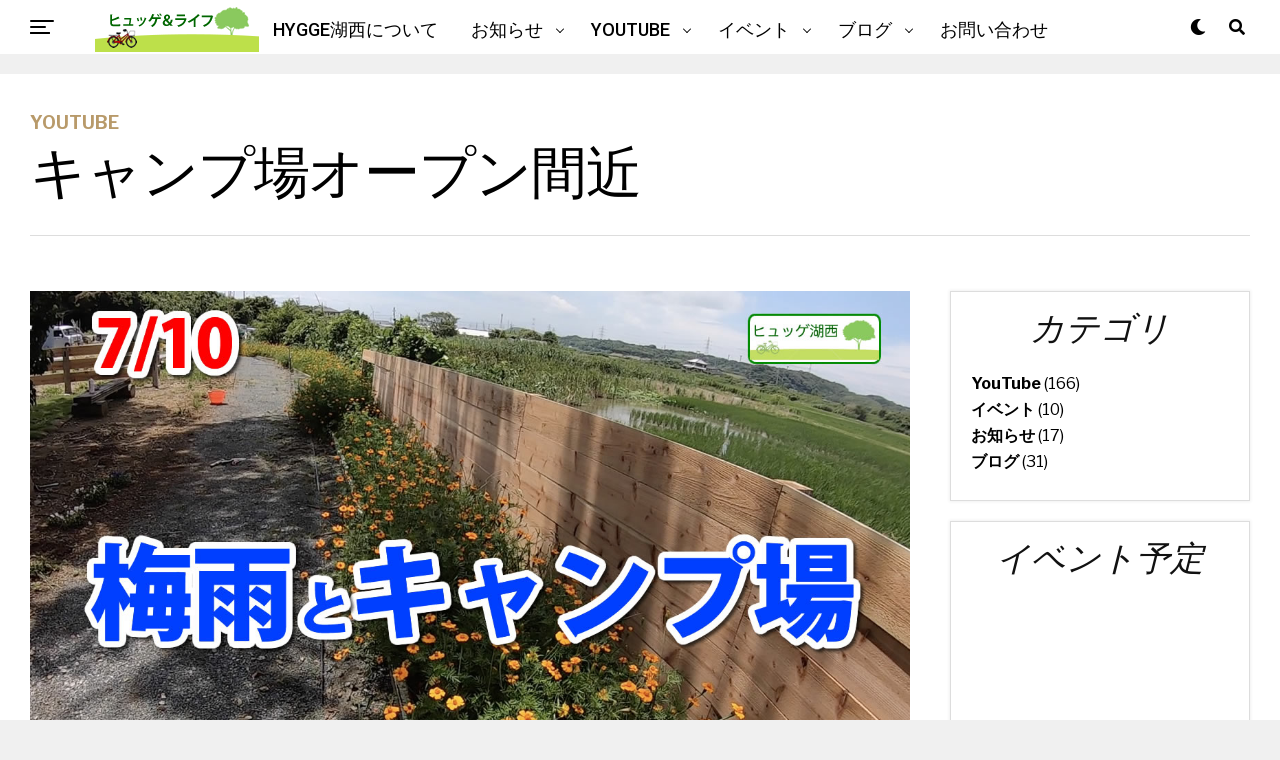

--- FILE ---
content_type: text/html; charset=UTF-8
request_url: https://hygge-kosai.com/youtube/%E3%82%AD%E3%83%A3%E3%83%B3%E3%83%97%E5%A0%B4%E3%82%AA%E3%83%BC%E3%83%97%E3%83%B3%E9%96%93%E8%BF%91/
body_size: 17301
content:
<!DOCTYPE html>
<html lang="ja">
<head>
<meta charset="UTF-8" >
<meta name="viewport" id="viewport" content="width=device-width, initial-scale=1.0, maximum-scale=1.0, minimum-scale=1.0, user-scalable=no" />
<title>キャンプ場オープン間近 &#8211; Hygge &amp; Life（ヒュッゲ湖西・オートキャンプ場）</title>
<meta name='robots' content='max-image-preview:large' />
	<style>img:is([sizes="auto" i], [sizes^="auto," i]) { contain-intrinsic-size: 3000px 1500px }</style>
	<link rel='dns-prefetch' href='//ajax.googleapis.com' />
<link rel='dns-prefetch' href='//use.fontawesome.com' />
<link rel='dns-prefetch' href='//fonts.googleapis.com' />
<link rel="alternate" type="application/rss+xml" title="Hygge &amp; Life（ヒュッゲ湖西・オートキャンプ場） &raquo; フィード" href="https://hygge-kosai.com/feed/" />
<link rel="alternate" type="application/rss+xml" title="Hygge &amp; Life（ヒュッゲ湖西・オートキャンプ場） &raquo; コメントフィード" href="https://hygge-kosai.com/comments/feed/" />
<script type="text/javascript">
/* <![CDATA[ */
window._wpemojiSettings = {"baseUrl":"https:\/\/s.w.org\/images\/core\/emoji\/16.0.1\/72x72\/","ext":".png","svgUrl":"https:\/\/s.w.org\/images\/core\/emoji\/16.0.1\/svg\/","svgExt":".svg","source":{"concatemoji":"https:\/\/hygge-kosai.com\/wp-includes\/js\/wp-emoji-release.min.js?ver=6.8.3"}};
/*! This file is auto-generated */
!function(s,n){var o,i,e;function c(e){try{var t={supportTests:e,timestamp:(new Date).valueOf()};sessionStorage.setItem(o,JSON.stringify(t))}catch(e){}}function p(e,t,n){e.clearRect(0,0,e.canvas.width,e.canvas.height),e.fillText(t,0,0);var t=new Uint32Array(e.getImageData(0,0,e.canvas.width,e.canvas.height).data),a=(e.clearRect(0,0,e.canvas.width,e.canvas.height),e.fillText(n,0,0),new Uint32Array(e.getImageData(0,0,e.canvas.width,e.canvas.height).data));return t.every(function(e,t){return e===a[t]})}function u(e,t){e.clearRect(0,0,e.canvas.width,e.canvas.height),e.fillText(t,0,0);for(var n=e.getImageData(16,16,1,1),a=0;a<n.data.length;a++)if(0!==n.data[a])return!1;return!0}function f(e,t,n,a){switch(t){case"flag":return n(e,"\ud83c\udff3\ufe0f\u200d\u26a7\ufe0f","\ud83c\udff3\ufe0f\u200b\u26a7\ufe0f")?!1:!n(e,"\ud83c\udde8\ud83c\uddf6","\ud83c\udde8\u200b\ud83c\uddf6")&&!n(e,"\ud83c\udff4\udb40\udc67\udb40\udc62\udb40\udc65\udb40\udc6e\udb40\udc67\udb40\udc7f","\ud83c\udff4\u200b\udb40\udc67\u200b\udb40\udc62\u200b\udb40\udc65\u200b\udb40\udc6e\u200b\udb40\udc67\u200b\udb40\udc7f");case"emoji":return!a(e,"\ud83e\udedf")}return!1}function g(e,t,n,a){var r="undefined"!=typeof WorkerGlobalScope&&self instanceof WorkerGlobalScope?new OffscreenCanvas(300,150):s.createElement("canvas"),o=r.getContext("2d",{willReadFrequently:!0}),i=(o.textBaseline="top",o.font="600 32px Arial",{});return e.forEach(function(e){i[e]=t(o,e,n,a)}),i}function t(e){var t=s.createElement("script");t.src=e,t.defer=!0,s.head.appendChild(t)}"undefined"!=typeof Promise&&(o="wpEmojiSettingsSupports",i=["flag","emoji"],n.supports={everything:!0,everythingExceptFlag:!0},e=new Promise(function(e){s.addEventListener("DOMContentLoaded",e,{once:!0})}),new Promise(function(t){var n=function(){try{var e=JSON.parse(sessionStorage.getItem(o));if("object"==typeof e&&"number"==typeof e.timestamp&&(new Date).valueOf()<e.timestamp+604800&&"object"==typeof e.supportTests)return e.supportTests}catch(e){}return null}();if(!n){if("undefined"!=typeof Worker&&"undefined"!=typeof OffscreenCanvas&&"undefined"!=typeof URL&&URL.createObjectURL&&"undefined"!=typeof Blob)try{var e="postMessage("+g.toString()+"("+[JSON.stringify(i),f.toString(),p.toString(),u.toString()].join(",")+"));",a=new Blob([e],{type:"text/javascript"}),r=new Worker(URL.createObjectURL(a),{name:"wpTestEmojiSupports"});return void(r.onmessage=function(e){c(n=e.data),r.terminate(),t(n)})}catch(e){}c(n=g(i,f,p,u))}t(n)}).then(function(e){for(var t in e)n.supports[t]=e[t],n.supports.everything=n.supports.everything&&n.supports[t],"flag"!==t&&(n.supports.everythingExceptFlag=n.supports.everythingExceptFlag&&n.supports[t]);n.supports.everythingExceptFlag=n.supports.everythingExceptFlag&&!n.supports.flag,n.DOMReady=!1,n.readyCallback=function(){n.DOMReady=!0}}).then(function(){return e}).then(function(){var e;n.supports.everything||(n.readyCallback(),(e=n.source||{}).concatemoji?t(e.concatemoji):e.wpemoji&&e.twemoji&&(t(e.twemoji),t(e.wpemoji)))}))}((window,document),window._wpemojiSettings);
/* ]]> */
</script>
<style id='wp-emoji-styles-inline-css' type='text/css'>

	img.wp-smiley, img.emoji {
		display: inline !important;
		border: none !important;
		box-shadow: none !important;
		height: 1em !important;
		width: 1em !important;
		margin: 0 0.07em !important;
		vertical-align: -0.1em !important;
		background: none !important;
		padding: 0 !important;
	}
</style>
<link rel='stylesheet' id='wp-block-library-css' href='https://hygge-kosai.com/wp-includes/css/dist/block-library/style.min.css?ver=6.8.3' type='text/css' media='all' />
<style id='classic-theme-styles-inline-css' type='text/css'>
/*! This file is auto-generated */
.wp-block-button__link{color:#fff;background-color:#32373c;border-radius:9999px;box-shadow:none;text-decoration:none;padding:calc(.667em + 2px) calc(1.333em + 2px);font-size:1.125em}.wp-block-file__button{background:#32373c;color:#fff;text-decoration:none}
</style>
<style id='global-styles-inline-css' type='text/css'>
:root{--wp--preset--aspect-ratio--square: 1;--wp--preset--aspect-ratio--4-3: 4/3;--wp--preset--aspect-ratio--3-4: 3/4;--wp--preset--aspect-ratio--3-2: 3/2;--wp--preset--aspect-ratio--2-3: 2/3;--wp--preset--aspect-ratio--16-9: 16/9;--wp--preset--aspect-ratio--9-16: 9/16;--wp--preset--color--black: #000000;--wp--preset--color--cyan-bluish-gray: #abb8c3;--wp--preset--color--white: #ffffff;--wp--preset--color--pale-pink: #f78da7;--wp--preset--color--vivid-red: #cf2e2e;--wp--preset--color--luminous-vivid-orange: #ff6900;--wp--preset--color--luminous-vivid-amber: #fcb900;--wp--preset--color--light-green-cyan: #7bdcb5;--wp--preset--color--vivid-green-cyan: #00d084;--wp--preset--color--pale-cyan-blue: #8ed1fc;--wp--preset--color--vivid-cyan-blue: #0693e3;--wp--preset--color--vivid-purple: #9b51e0;--wp--preset--color--: #444;--wp--preset--gradient--vivid-cyan-blue-to-vivid-purple: linear-gradient(135deg,rgba(6,147,227,1) 0%,rgb(155,81,224) 100%);--wp--preset--gradient--light-green-cyan-to-vivid-green-cyan: linear-gradient(135deg,rgb(122,220,180) 0%,rgb(0,208,130) 100%);--wp--preset--gradient--luminous-vivid-amber-to-luminous-vivid-orange: linear-gradient(135deg,rgba(252,185,0,1) 0%,rgba(255,105,0,1) 100%);--wp--preset--gradient--luminous-vivid-orange-to-vivid-red: linear-gradient(135deg,rgba(255,105,0,1) 0%,rgb(207,46,46) 100%);--wp--preset--gradient--very-light-gray-to-cyan-bluish-gray: linear-gradient(135deg,rgb(238,238,238) 0%,rgb(169,184,195) 100%);--wp--preset--gradient--cool-to-warm-spectrum: linear-gradient(135deg,rgb(74,234,220) 0%,rgb(151,120,209) 20%,rgb(207,42,186) 40%,rgb(238,44,130) 60%,rgb(251,105,98) 80%,rgb(254,248,76) 100%);--wp--preset--gradient--blush-light-purple: linear-gradient(135deg,rgb(255,206,236) 0%,rgb(152,150,240) 100%);--wp--preset--gradient--blush-bordeaux: linear-gradient(135deg,rgb(254,205,165) 0%,rgb(254,45,45) 50%,rgb(107,0,62) 100%);--wp--preset--gradient--luminous-dusk: linear-gradient(135deg,rgb(255,203,112) 0%,rgb(199,81,192) 50%,rgb(65,88,208) 100%);--wp--preset--gradient--pale-ocean: linear-gradient(135deg,rgb(255,245,203) 0%,rgb(182,227,212) 50%,rgb(51,167,181) 100%);--wp--preset--gradient--electric-grass: linear-gradient(135deg,rgb(202,248,128) 0%,rgb(113,206,126) 100%);--wp--preset--gradient--midnight: linear-gradient(135deg,rgb(2,3,129) 0%,rgb(40,116,252) 100%);--wp--preset--font-size--small: 13px;--wp--preset--font-size--medium: 20px;--wp--preset--font-size--large: 36px;--wp--preset--font-size--x-large: 42px;--wp--preset--spacing--20: 0.44rem;--wp--preset--spacing--30: 0.67rem;--wp--preset--spacing--40: 1rem;--wp--preset--spacing--50: 1.5rem;--wp--preset--spacing--60: 2.25rem;--wp--preset--spacing--70: 3.38rem;--wp--preset--spacing--80: 5.06rem;--wp--preset--shadow--natural: 6px 6px 9px rgba(0, 0, 0, 0.2);--wp--preset--shadow--deep: 12px 12px 50px rgba(0, 0, 0, 0.4);--wp--preset--shadow--sharp: 6px 6px 0px rgba(0, 0, 0, 0.2);--wp--preset--shadow--outlined: 6px 6px 0px -3px rgba(255, 255, 255, 1), 6px 6px rgba(0, 0, 0, 1);--wp--preset--shadow--crisp: 6px 6px 0px rgba(0, 0, 0, 1);}:where(.is-layout-flex){gap: 0.5em;}:where(.is-layout-grid){gap: 0.5em;}body .is-layout-flex{display: flex;}.is-layout-flex{flex-wrap: wrap;align-items: center;}.is-layout-flex > :is(*, div){margin: 0;}body .is-layout-grid{display: grid;}.is-layout-grid > :is(*, div){margin: 0;}:where(.wp-block-columns.is-layout-flex){gap: 2em;}:where(.wp-block-columns.is-layout-grid){gap: 2em;}:where(.wp-block-post-template.is-layout-flex){gap: 1.25em;}:where(.wp-block-post-template.is-layout-grid){gap: 1.25em;}.has-black-color{color: var(--wp--preset--color--black) !important;}.has-cyan-bluish-gray-color{color: var(--wp--preset--color--cyan-bluish-gray) !important;}.has-white-color{color: var(--wp--preset--color--white) !important;}.has-pale-pink-color{color: var(--wp--preset--color--pale-pink) !important;}.has-vivid-red-color{color: var(--wp--preset--color--vivid-red) !important;}.has-luminous-vivid-orange-color{color: var(--wp--preset--color--luminous-vivid-orange) !important;}.has-luminous-vivid-amber-color{color: var(--wp--preset--color--luminous-vivid-amber) !important;}.has-light-green-cyan-color{color: var(--wp--preset--color--light-green-cyan) !important;}.has-vivid-green-cyan-color{color: var(--wp--preset--color--vivid-green-cyan) !important;}.has-pale-cyan-blue-color{color: var(--wp--preset--color--pale-cyan-blue) !important;}.has-vivid-cyan-blue-color{color: var(--wp--preset--color--vivid-cyan-blue) !important;}.has-vivid-purple-color{color: var(--wp--preset--color--vivid-purple) !important;}.has-black-background-color{background-color: var(--wp--preset--color--black) !important;}.has-cyan-bluish-gray-background-color{background-color: var(--wp--preset--color--cyan-bluish-gray) !important;}.has-white-background-color{background-color: var(--wp--preset--color--white) !important;}.has-pale-pink-background-color{background-color: var(--wp--preset--color--pale-pink) !important;}.has-vivid-red-background-color{background-color: var(--wp--preset--color--vivid-red) !important;}.has-luminous-vivid-orange-background-color{background-color: var(--wp--preset--color--luminous-vivid-orange) !important;}.has-luminous-vivid-amber-background-color{background-color: var(--wp--preset--color--luminous-vivid-amber) !important;}.has-light-green-cyan-background-color{background-color: var(--wp--preset--color--light-green-cyan) !important;}.has-vivid-green-cyan-background-color{background-color: var(--wp--preset--color--vivid-green-cyan) !important;}.has-pale-cyan-blue-background-color{background-color: var(--wp--preset--color--pale-cyan-blue) !important;}.has-vivid-cyan-blue-background-color{background-color: var(--wp--preset--color--vivid-cyan-blue) !important;}.has-vivid-purple-background-color{background-color: var(--wp--preset--color--vivid-purple) !important;}.has-black-border-color{border-color: var(--wp--preset--color--black) !important;}.has-cyan-bluish-gray-border-color{border-color: var(--wp--preset--color--cyan-bluish-gray) !important;}.has-white-border-color{border-color: var(--wp--preset--color--white) !important;}.has-pale-pink-border-color{border-color: var(--wp--preset--color--pale-pink) !important;}.has-vivid-red-border-color{border-color: var(--wp--preset--color--vivid-red) !important;}.has-luminous-vivid-orange-border-color{border-color: var(--wp--preset--color--luminous-vivid-orange) !important;}.has-luminous-vivid-amber-border-color{border-color: var(--wp--preset--color--luminous-vivid-amber) !important;}.has-light-green-cyan-border-color{border-color: var(--wp--preset--color--light-green-cyan) !important;}.has-vivid-green-cyan-border-color{border-color: var(--wp--preset--color--vivid-green-cyan) !important;}.has-pale-cyan-blue-border-color{border-color: var(--wp--preset--color--pale-cyan-blue) !important;}.has-vivid-cyan-blue-border-color{border-color: var(--wp--preset--color--vivid-cyan-blue) !important;}.has-vivid-purple-border-color{border-color: var(--wp--preset--color--vivid-purple) !important;}.has-vivid-cyan-blue-to-vivid-purple-gradient-background{background: var(--wp--preset--gradient--vivid-cyan-blue-to-vivid-purple) !important;}.has-light-green-cyan-to-vivid-green-cyan-gradient-background{background: var(--wp--preset--gradient--light-green-cyan-to-vivid-green-cyan) !important;}.has-luminous-vivid-amber-to-luminous-vivid-orange-gradient-background{background: var(--wp--preset--gradient--luminous-vivid-amber-to-luminous-vivid-orange) !important;}.has-luminous-vivid-orange-to-vivid-red-gradient-background{background: var(--wp--preset--gradient--luminous-vivid-orange-to-vivid-red) !important;}.has-very-light-gray-to-cyan-bluish-gray-gradient-background{background: var(--wp--preset--gradient--very-light-gray-to-cyan-bluish-gray) !important;}.has-cool-to-warm-spectrum-gradient-background{background: var(--wp--preset--gradient--cool-to-warm-spectrum) !important;}.has-blush-light-purple-gradient-background{background: var(--wp--preset--gradient--blush-light-purple) !important;}.has-blush-bordeaux-gradient-background{background: var(--wp--preset--gradient--blush-bordeaux) !important;}.has-luminous-dusk-gradient-background{background: var(--wp--preset--gradient--luminous-dusk) !important;}.has-pale-ocean-gradient-background{background: var(--wp--preset--gradient--pale-ocean) !important;}.has-electric-grass-gradient-background{background: var(--wp--preset--gradient--electric-grass) !important;}.has-midnight-gradient-background{background: var(--wp--preset--gradient--midnight) !important;}.has-small-font-size{font-size: var(--wp--preset--font-size--small) !important;}.has-medium-font-size{font-size: var(--wp--preset--font-size--medium) !important;}.has-large-font-size{font-size: var(--wp--preset--font-size--large) !important;}.has-x-large-font-size{font-size: var(--wp--preset--font-size--x-large) !important;}
:where(.wp-block-post-template.is-layout-flex){gap: 1.25em;}:where(.wp-block-post-template.is-layout-grid){gap: 1.25em;}
:where(.wp-block-columns.is-layout-flex){gap: 2em;}:where(.wp-block-columns.is-layout-grid){gap: 2em;}
:root :where(.wp-block-pullquote){font-size: 1.5em;line-height: 1.6;}
</style>
<link rel='stylesheet' id='contact-form-7-css' href='https://hygge-kosai.com/wp-content/plugins/contact-form-7/includes/css/styles.css?ver=6.1.4' type='text/css' media='all' />
<link rel='stylesheet' id='ql-jquery-ui-css' href='//ajax.googleapis.com/ajax/libs/jqueryui/1.12.1/themes/smoothness/jquery-ui.css?ver=6.8.3' type='text/css' media='all' />
<link rel='stylesheet' id='zox-custom-style-css' href='https://hygge-kosai.com/wp-content/themes/zoxpress/style.css?ver=6.8.3' type='text/css' media='all' />
<style id='zox-custom-style-inline-css' type='text/css'>


	a,
	a:visited,
	a:hover h2.zox-s-title1,
	a:hover h2.zox-s-title1-feat,
	a:hover h2.zox-s-title2,
	a:hover h2.zox-s-title3,
	.zox-post-body p a,
	h3.zox-post-cat a,
	.sp-template a,
	.sp-data-table a,
	span.zox-author-name a,
	a:hover h2.zox-authors-latest,
	span.zox-authors-name a:hover,
	#zox-side-wrap a:hover {
		color: #ec2b8c;
	}

	.zox-s8 a:hover h2.zox-s-title1,
	.zox-s8 a:hover h2.zox-s-title1-feat,
	.zox-s8 a:hover h2.zox-s-title2,
	.zox-s8 a:hover h2.zox-s-title3 {
		box-shadow: 15px 0 0 #fff, -10px 0 0 #fff;
		color: #ec2b8c;
	}

	.woocommerce-message:before,
	.woocommerce-info:before,
	.woocommerce-message:before,
	.woocommerce .star-rating span:before,
	span.zox-s-cat,
	h3.zox-post-cat a,
	.zox-s6 span.zox-s-cat,
	.zox-s8 span.zox-s-cat,
	.zox-widget-side-trend-wrap .zox-art-text:before {
		color: #ec2b8c;
	}

	.zox-widget-bgp,
	.zox-widget-bgp.zox-widget-txtw .zox-art-wrap,
	.zox-widget-bgp.zox-widget-txtw .zox-widget-featl-sub .zox-art-wrap,
	.zox-s4 .zox-widget-bgp span.zox-s-cat,
	.woocommerce span.onsale,
	.zox-s7 .zox-byline-wrap:before,
	.zox-s3 span.zox-s-cat,
	.zox-o1 span.zox-s-cat,
	.zox-s3 .zox-widget-side-trend-wrap .zox-art-text:before,
	.sp-table-caption,
	#zox-search-form #zox-search-submit,
	#zox-search-form2 #zox-search-submit2,
	.pagination .current,
	.pagination a:hover,
	.zox-o6 span.zox-s-cat {
		background: #ec2b8c;
	}

	.woocommerce .widget_price_filter .ui-slider .ui-slider-handle,
	.woocommerce #respond input#submit.alt,
	.woocommerce a.button.alt,
	.woocommerce button.button.alt,
	.woocommerce input.button.alt,
	.woocommerce #respond input#submit.alt:hover,
	.woocommerce a.button.alt:hover,
	.woocommerce button.button.alt:hover,
	.woocommerce input.button.alt:hover {
		background-color: #ec2b8c;
	}

	.woocommerce-error,
	.woocommerce-info,
	.woocommerce-message {
		border-top-color: #ec2b8c;
	}

	.zox-feat-ent1-left,
	.zox-ent1 .zox-side-widget {
		border-top: 2px solid #ec2b8c;
	}

	.zox-feat-ent3-main-wrap h2.zox-s-title2 {
		background-color: #ec2b8c;
		box-shadow: 15px 0 0 #ec2b8c, -10px 0 0 #ec2b8c;
	}

	.zox-widget-side-trend-wrap .zox-art-text:before,
	.pagination .current,
	.pagination a:hover {
		border: 1px solid #ec2b8c;
	}

	.zox-post-type {
		border: 3px solid #ec2b8c;
	}
	.zox-widget-featl-sub .zox-post-type {
		border: 2px solid #ec2b8c;
	}

	.zox-o3 h3.zox-s-cat {
		background: #ec2b8c;
	}

	.zox-widget-bgs,
	.zox-widget-bgs.zox-widget-txtw .zox-art-wrap,
	.zox-widget-bgs.zox-widget-txtw .zox-widget-featl-sub .zox-art-wrap,
	.zox-s4 .zox-widget-bgp span.zox-s-cat {
		background: #ec2b8c;
	}

	#zox-top-head-wrap {
		background: #000000;
	}

	span.zox-top-soc-but,
	.zox-top-nav-menu ul li a,
	span.zox-woo-cart-icon {
		color: #cccccc;
	}

	span.zox-woo-cart-num {
		background: #cccccc;
	}

	.zox-top-nav-menu ul li:hover a {
		color: #ed1c24;
	}

	#zox-top-head-wrap,
	#zox-top-head,
	#zox-top-head-left,
	#zox-top-head-mid,
	#zox-top-head-right,
	.zox-top-nav-menu ul {
		height: 40px;
	}

	#zox-top-head-mid img {
		max-height: calc(40px - 20px);
	}

	.zox-top-nav-menu ul li a {
		font-size: 16px;
	}

	#zox-bot-head-wrap,
	#zox-bot-head-wrap.zox-trans-bot.zox-fix-up,
	#zox-fly-wrap,
	#zox-bot-head-wrap.zox-trans-bot:hover {
		background-color: #ffffff;
	}

	.zox-nav-menu ul li a,
	span.zox-nav-search-but,
	span.zox-night,
	.zox-trans-bot.zox-fix-up .zox-nav-menu ul li a,
	.zox-trans-bot.zox-fix-up span.zox-nav-search-but,
	nav.zox-fly-nav-menu ul li a,
	span.zox-fly-soc-head,
	ul.zox-fly-soc-list li a {
		color: #000000;
	}

	.zox-nav-menu ul li.menu-item-has-children a:after,
	.zox-nav-menu ul li.zox-mega-drop a:after {
		border-right: 1px solid #000000;
		border-bottom: 1px solid #000000;
	}

	.zox-fly-but-wrap span,
	.zox-trans-bot.zox-fix-up .zox-fly-but-wrap span,
	.zox-fly-but-wrap span {
		background: #000000;
	}

	.zox-nav-menu ul li:hover a,
	span.zox-nav-search-but:hover,
	span.zox-night:hover {
		color: #ed1c24;
	}

	.zox-fly-but-wrap:hover span {
		background: #ed1c24;
	}

	span.zox-widget-main-title {
		color: #111;
	}

	#zox-foot-wrap {
		background: #fff;
	}

	#zox-foot-wrap p {
		color: #aaa;
	}

	#zox-foot-wrap a {
		color: #aaa;
	}

	ul.zox-foot-soc-list li a {
		border: 1px solid #aaa;
	}

	span.zox-widget-side-title {
		color: #111;
	}

	span.zox-post-main-title {
		color: #111;
	}

	.zox-top-nav-menu ul li a {
		padding-top: calc((40px - 16px) / 2);
		padding-bottom: calc((40px - 16px) / 2);
	}

	#zox-bot-head-wrap,
	.zox-bot-head-menu,
	#zox-bot-head,
	#zox-bot-head-left,
	#zox-bot-head-right,
	#zox-bot-head-mid,
	.zox-bot-head-logo,
	.zox-bot-head-logo-main,
	.zox-nav-menu,
	.zox-nav-menu ul {
		height: 80px;
	}

	.zox-nav-menu ul li ul.sub-menu,
	.zox-nav-menu ul li.menu-item-object-category .zox-mega-dropdown {
		top: 80px;
	}

	.zox-nav-menu ul li a {
		font-size: 16px;
	}

	.zox-nav-menu ul li a {
		padding-top: calc((80px - 16px) / 2);
		padding-bottom: calc((80px - 16px) / 2);
	}

	.zox-fix-up {
		top: -80px;
		-webkit-transform: translate3d(0,-80px,0) !important;
	   	   -moz-transform: translate3d(0,-80px,0) !important;
	    	-ms-transform: translate3d(0,-80px,0) !important;
	     	 -o-transform: translate3d(0,-80px,0) !important;
				transform: translate3d(0,-80px,0) !important;
	}

	.zox-fix {
		top: -80px;
		-webkit-transform: translate3d(0,80px,0) !important;
	   	   -moz-transform: translate3d(0,80px,0) !important;
	    	-ms-transform: translate3d(0,80px,0) !important;
	     	 -o-transform: translate3d(0,80px,0) !important;
				transform: translate3d(0,80px,0) !important;
	}

	.zox-fix-up .zox-nav-menu ul li a {
		padding-top: calc((60px - 16px) / 2);
		padding-bottom: calc((60px - 16px) / 2);
	}

	.zox-feat-ent1-grid,
	.zox-feat-ent2-bot,
	.zox-feat-net1-grid {
		grid-template-columns: auto 300px;
	}

	body,
	span.zox-s-cat,
	span.zox-ad-label,
	span.zox-post-excerpt p,
	.woocommerce ul.product_list_widget li a,
	.woocommerce ul.product_list_widget span.product-title,
	.woocommerce #reviews #comments ol.commentlist li .comment-text p.meta,
	.woocommerce div.product p.price,
	.woocommerce div.product p.price ins,
	.woocommerce div.product p.price del,
	.woocommerce ul.products li.product .price del,
	.woocommerce ul.products li.product .price ins,
	.woocommerce ul.products li.product .price,
	.woocommerce #respond input#submit,
	.woocommerce a.button,
	.woocommerce button.button,
	.woocommerce input.button,
	.woocommerce .widget_price_filter .price_slider_amount .button,
	.woocommerce span.onsale,
	.woocommerce-review-link,
	#woo-content p.woocommerce-result-count,
	.woocommerce div.product .woocommerce-tabs ul.tabs li a,
	.woocommerce .woocommerce-breadcrumb,
	.woocommerce #respond input#submit.alt,
	.woocommerce a.button.alt,
	.woocommerce button.button.alt,
	.woocommerce input.button.alt {
		font-family: 'Roboto', sans-serif;
		font-weight: 400;
		text-transform: None;
	}

	#zox-woo-side-wrap span.zox-widget-side-title,
	span.zox-authors-name a,
	h1.zox-author-top-head {
		font-family: 'Roboto', sans-serif;
	}

	p.zox-s-graph,
	.zox-post-body p,
	.zox-post-body blockquote p,
	#woo-content p,
	#zox-404 p,
	.zox-post-body ul li,
	.zox-post-body ol li {
		font-family: 'Roboto', sans-serif;
		font-weight: 400;
		text-transform: None;
	}

	.zox-nav-menu ul li a,
	.zox-top-nav-menu ul li a,
	nav.zox-fly-nav-menu ul li a {
		font-family: 'Roboto Condensed', sans-serif;
		font-weight: 300;
		text-transform: Capitalize;
	}

	.zox-nav-menu ul li ul.zox-mega-list li a,
	.zox-nav-menu ul li ul.zox-mega-list li a p {
		font-family: 'Roboto Condensed', sans-serif;
	}

	h2.zox-s-title1,
	h2.zox-s-title1-feat,
	.woocommerce div.product .product_title,
	.woocommerce .related h2,
	#woo-content .summary p.price,
	.woocommerce div.product .woocommerce-tabs .panel h2,
	#zox-404 h1,
	h1.zox-post-title,
	.zox-widget-side-trend-wrap .zox-art-text:before {
		font-family: 'Roboto Condensed', sans-serif;
		font-weight: 700;
		text-transform: Capitalize;
	}

	span.zox-widget-main-title {
		font-family: 'IM Fell French Canon', sans-serif;
		font-weight: 400;
		text-transform: Capitalize;
	}

	span.zox-widget-side-title {
		font-family: 'IM Fell French Canon', sans-serif;
		font-weight: 400;
		text-transform: Capitalize;
	}

	span.zox-post-main-title {
		font-family: 'Roboto', sans-serif;
		font-weight: 900;
		text-transform: Capitalize;
	}

	h2.zox-s-title2,
	h2.zox-s-title3,
	span.zox-woo-cart-num,
	p.zox-search-p,
	.alp-related-posts .current .post-title,
	.alp-related-posts-wrapper .alp-related-post .post-title,
	.zox-widget-txtw span.zox-widget-main-title {
		font-family: 'Roboto Condensed', sans-serif;
		font-weight: 700;
		text-transform: Capitalize;
	}

	.zox-post-width {
		margin: 0 auto;
		max-width: calc(1240px + 60px);
	}


	

		body {
			font-family: 'Libre Franklin', sans-serif;
		}
		body,
		body.custom-background {
			background-color: #f0f0f0 !important;
		}
		#zox-bot-head-wrap,
		.zox-bot-head-menu,
		#zox-bot-head,
		#zox-bot-head-left,
		#zox-bot-head-right,
		#zox-bot-head-mid,
		.zox-bot-head-logo,
		.zox-bot-head-logo-main,
		.zox-nav-menu,
		.zox-nav-menu ul {
			height: 54px;
		}
		.zox-nav-menu ul li ul.sub-menu,
		.zox-nav-menu ul li.menu-item-object-category .zox-mega-dropdown {
			top: 54px;
		}
		.zox-fix-up .zox-nav-menu ul li a {
			padding-top: 24px;
			padding-bottom: 24px;
		}
		.zox-nav-menu ul li a,
		span.zox-nav-search-but,
		span.zox-night {
			color: #000;
		}
		nav.zox-fly-nav-menu ul li a,
		nav.zox-fly-nav-menu ul li.menu-item-has-children:after,
		span.zox-fly-soc-head,
		ul.zox-fly-soc-list li a {
			color: #000;
		}
		#zox-foot-wrap {
			background: #fff;
		}
		#zox-foot-wrap p {
			color: #aaa;
		}
		#zox-foot-wrap a {
			color: #aaa;
		}
		.zox-fly-but-wrap span {
			background: #000;
		}
		.zox-nav-menu ul li a {
			font-family: 'Roboto', sans-serif;
			font-size: 12px;
			font-weight: 500;
			padding: 21px 15px;
			text-transform: uppercase;
		}
		.zox-nav-menu ul li ul.zox-mega-list li a,
		.zox-nav-menu ul li ul.zox-mega-list li a p {
			font-family: 'Roboto', sans-serif;
			font-weight: 600;
			text-transform: capitalize;
		}
		span.zox-s-cat {
			font-family: 'Frank Ruhl Libre', sans-serif;
		}
		.zox-s7 .zox-byline-wrap:before {
			background: rgb(184, 154, 106);
		}
		h2.zox-s-title1,
		h2.zox-s-title1-feat,
		h1.zox-post-title,
		.zox-widget-side-trend-wrap .zox-art-text:before {
			font-family: 'Josefin Sans', sans-serif;
			font-weight: 400;
			text-transform: uppercase;
		}
		h2.zox-s-title2,
		.zox-fash3 .zox-widget-featl-sub h2.zox-s-title3,
		.alp-related-posts .current .post-title,
		.alp-related-posts-wrapper .alp-related-post .post-title {
			font-family: 'Frank Ruhl Libre', sans-serif;
			font-weight: 400;
			text-transform: capitalize;
		}
		#zox-feat-fash3-wrap .zox-s-graph,
		#zox-feat-fash3-wrap .zox-byline-wrap {
			display: none;
		}
		.zox-widget-side-trend-wrap .zox-art-text:before {
			border: 1px solid rgb(184, 154, 106);
			color: rgb(184, 154, 106);
		}
		#zox-search-form #zox-search-submit,
		#zox-search-form2 #zox-search-submit2 {
			background: #000;
		}
			

		.zox-head-width {
			margin: 0 auto;
			max-width: 1320px;
		}
			

		.zox-body-width,
		.zox-title-width,
		.zox-widget-feat-wrap.zox-o1 .zox-art-text-cont,
		.zox-widget-feat-wrap.zox-o4 .zox-art-text-cont,
		.zox-widget-feat-main.zox-o1 .zox-art-text-cont,
		.zox-widget-feat-main.zox-o4 .zox-art-text-cont {
			margin: 0 auto;
			max-width: 1260px;
		}
			

		#zox-bot-head-left {
			display: grid;
		}
		#zox-bot-head {
			grid-template-columns: 24px auto 60px;
		}
		.zox-bot-head-menu {
			padding: 0 0 0 36px;
		}
		

			.zox-fix-up {
				-webkit-box-shadow: 0 0.5rem 1rem 0 rgba(21,21,30,0.08);
				   -moz-box-shadow: 0 0.5rem 1rem 0 rgba(21,21,30,0.08);
				    -ms-box-shadow: 0 0.5rem 1rem 0 rgba(21,21,30,0.08);
				     -o-box-shadow: 0 0.5rem 1rem 0 rgba(21,21,30,0.08);
						box-shadow: 0 0.5rem 1rem 0 rgba(21,21,30,0.08);
			}
				

	.zox-nav-links {
		display: none;
		}
		

		.zox-feat-ent1-grid,
		.zox-feat-net1-grid {
			grid-template-columns: calc(100% - 320px) 300px;
			}
		.zox-post-main-wrap {
			grid-template-columns: calc(100% - 340px) 300px;
		}
		#zox-home-body-wrap {
			grid-template-columns: calc(100% - 340px) 300px;
			}
			

		a,
		a:visited,
		a:hover h2.zox-s-title1,
		a:hover h2.zox-s-title1-feat,
		a:hover h2.zox-s-title2,
		a:hover h2.zox-s-title3,
		.zox-post-body p a,
		h3.zox-post-cat a,
		.sp-template a,
		.sp-data-table a,
		span.zox-author-name a {
			color: #b89a6a;
		}
		.pagination .current,
		.pagination a:hover {
			background: #b89a6a;
			border: 1px solid #b89a6a;
		}
		.zox-post-body p a {
			box-shadow: inset 0 -1px 0 0 #fff, inset 0 -2px 0 0 #b89a6a;
			color: #000;
		}
		.zox-post-body p a:hover {
			color: #b89a6a;
		}
		

		span.zox-widget-main-title {
			font-size: 3rem;
			font-style: italic;
		}
		@media screen and (max-width: 599px) {
			span.zox-widget-main-title {
				font-size: 2.125rem;
			}
		}
		

		span.zox-widget-side-title {
			font-size: 2.125rem;
			font-style: italic;
		}
		#zox-side-wrap .zox-widget-side-head a.rsswidget {
			font-weight: 400;
		}
			

		h4.zox-post-main-title {
			text-align: left;
		}
		span.zox-post-main-title {
			color: #000;
			font-family: 'Roboto', sans-serif;
			font-size: 1.5rem;
			font-weight: 800;
			text-transform: capitalize;
		}
		

		#zox-lead-top-wrap {
			position: relative;
			height: 0;
		}
		#zox-lead-top-in {
			clip: rect(0,auto,auto,0);
			overflow: hidden;
			position: absolute;
				left: 0;
				top: 0;
			z-index: 1;
			zoom: 1;
			width: 100%;
			height: 100%;
		}
		#zox-lead-top {
			position: fixed;
				top: 0;
				left: 0;
		}
		


				

 	#menu-main-menu{margin-left:20px;}
#menu-main-menu li a{display:inline-block;font-size:18px;}
#menu-footer-menu li a{display:inline-block;font-size:18px;line-height:1.5em;}
h4.zox-post-main-title span.zox-post-main-title{display:none;}
div.zox-post-tags span.zox-post-tags-header{display:none;}
div.zox-post-byline-wrap{display:none;}
div.zox-byline-wrap{display:none;}
ul.zox-post-soc-stat-list{display:none;}
div.zox-post-tags{display:none;}
		
</style>
<link rel='stylesheet' id='zox-reset-css' href='https://hygge-kosai.com/wp-content/themes/zoxpress/css/reset.css?ver=6.8.3' type='text/css' media='all' />
<link rel='stylesheet' id='fontawesome-css' href='https://use.fontawesome.com/releases/v5.12.1/css/all.css?ver=6.8.3' type='text/css' media='all' />
<link rel='stylesheet' id='zox-fonts-css' href='//fonts.googleapis.com/css?family=Heebo%3A300%2C400%2C500%2C700%2C800%2C900%7CAlegreya%3A400%2C500%2C700%2C800%2C900%7CJosefin+Sans%3A300%2C400%2C600%2C700%7CLibre+Franklin%3A300%2C400%2C500%2C600%2C700%2C800%2C900%7CFrank+Ruhl+Libre%3A300%2C400%2C500%2C700%2C900%7CNunito+Sans%3A300%2C400%2C600%2C700%2C800%2C900%7CMontserrat%3A300%2C400%2C500%2C600%2C700%2C800%2C900%7CAnton%3A400%7CNoto+Serif%3A400%2C700%7CNunito%3A300%2C400%2C600%2C700%2C800%2C900%7CRajdhani%3A300%2C400%2C500%2C600%2C700%7CTitillium+Web%3A300%2C400%2C600%2C700%2C900%7CPT+Serif%3A400%2C400i%2C700%2C700i%7CAmiri%3A400%2C400i%2C700%2C700i%7COswald%3A300%2C400%2C500%2C600%2C700%7CRoboto+Mono%3A400%2C700%7CBarlow+Semi+Condensed%3A700%2C800%2C900%7CPoppins%3A300%2C400%2C500%2C600%2C700%2C800%2C900%7CRoboto+Condensed%3A300%2C400%2C700%7CRoboto%3A300%2C400%2C500%2C700%2C900%7CPT+Serif%3A400%2C700%7COpen+Sans+Condensed%3A300%2C700%7COpen+Sans%3A700%7CSource+Serif+Pro%3A400%2C600%2C700%7CIM+Fell+French+Canon%3A400%2C400i%7CRoboto%3A100%2C100i%2C200%2C+200i%2C300%2C300i%2C400%2C400i%2C500%2C500i%2C600%2C600i%2C700%2C700i%2C800%2C800i%2C900%2C900i%7CRoboto%3A100%2C100i%2C200%2C+200i%2C300%2C300i%2C400%2C400i%2C500%2C500i%2C600%2C600i%2C700%2C700i%2C800%2C800i%2C900%2C900i%7CRoboto+Condensed%3A100%2C100i%2C200%2C+200i%2C300%2C300i%2C400%2C400i%2C500%2C500i%2C600%2C600i%2C700%2C700i%2C800%2C800i%2C900%2C900i%7CRoboto+Condensed%3A100%2C100i%2C200%2C+200i%2C300%2C300i%2C400%2C400i%2C500%2C500i%2C600%2C600i%2C700%2C700i%2C800%2C800i%2C900%2C900i%7CRoboto+Condensed%3A100%2C100i%2C200%2C+200i%2C300%2C300i%2C400%2C400i%2C500%2C500i%2C600%2C600i%2C700%2C700i%2C800%2C800i%2C900%2C900i%7CIM+Fell+French+Canon%3A100%2C100i%2C200%2C+200i%2C300%2C300i%2C400%2C400i%2C500%2C500i%2C600%2C600i%2C700%2C700i%2C800%2C800i%2C900%2C900i%7CIM+Fell+French+Canon%3A100%2C100i%2C200%2C+200i%2C300%2C300i%2C400%2C400i%2C500%2C500i%2C600%2C600i%2C700%2C700i%2C800%2C800i%2C900%2C900i%26subset%3Dlatin%2Clatin-ext%2Ccyrillic%2Ccyrillic-ext%2Cgreek-ext%2Cgreek%2Cvietnamese' type='text/css' media='all' />
<link rel='stylesheet' id='zox-media-queries-css' href='https://hygge-kosai.com/wp-content/themes/zoxpress/css/media-queries.css?ver=6.8.3' type='text/css' media='all' />
<script type="text/javascript" src="https://hygge-kosai.com/wp-includes/js/jquery/jquery.min.js?ver=3.7.1" id="jquery-core-js"></script>
<script type="text/javascript" src="https://hygge-kosai.com/wp-includes/js/jquery/jquery-migrate.min.js?ver=3.4.1" id="jquery-migrate-js"></script>
<link rel="https://api.w.org/" href="https://hygge-kosai.com/wp-json/" /><link rel="alternate" title="JSON" type="application/json" href="https://hygge-kosai.com/wp-json/wp/v2/posts/815" /><link rel="EditURI" type="application/rsd+xml" title="RSD" href="https://hygge-kosai.com/xmlrpc.php?rsd" />
<meta name="generator" content="WordPress 6.8.3" />
<link rel="canonical" href="https://hygge-kosai.com/youtube/%e3%82%ad%e3%83%a3%e3%83%b3%e3%83%97%e5%a0%b4%e3%82%aa%e3%83%bc%e3%83%97%e3%83%b3%e9%96%93%e8%bf%91/" />
<link rel='shortlink' href='https://hygge-kosai.com/?p=815' />
<link rel="alternate" title="oEmbed (JSON)" type="application/json+oembed" href="https://hygge-kosai.com/wp-json/oembed/1.0/embed?url=https%3A%2F%2Fhygge-kosai.com%2Fyoutube%2F%25e3%2582%25ad%25e3%2583%25a3%25e3%2583%25b3%25e3%2583%2597%25e5%25a0%25b4%25e3%2582%25aa%25e3%2583%25bc%25e3%2583%2597%25e3%2583%25b3%25e9%2596%2593%25e8%25bf%2591%2F" />
<link rel="alternate" title="oEmbed (XML)" type="text/xml+oembed" href="https://hygge-kosai.com/wp-json/oembed/1.0/embed?url=https%3A%2F%2Fhygge-kosai.com%2Fyoutube%2F%25e3%2582%25ad%25e3%2583%25a3%25e3%2583%25b3%25e3%2583%2597%25e5%25a0%25b4%25e3%2582%25aa%25e3%2583%25bc%25e3%2583%2597%25e3%2583%25b3%25e9%2596%2593%25e8%25bf%2591%2F&#038;format=xml" />
	<meta name="theme-color" content="#fff" />
			<meta property="og:type" content="article" />
													<meta property="og:image" content="https://hygge-kosai.com/wp-content/uploads/2021/07/47e22641838c71525aa8acc04ff6399b-1024x576.jpg" />
				<meta name="twitter:image" content="https://hygge-kosai.com/wp-content/uploads/2021/07/47e22641838c71525aa8acc04ff6399b-1024x576.jpg" />
						<meta property="og:url" content="https://hygge-kosai.com/youtube/%e3%82%ad%e3%83%a3%e3%83%b3%e3%83%97%e5%a0%b4%e3%82%aa%e3%83%bc%e3%83%97%e3%83%b3%e9%96%93%e8%bf%91/" />
			<meta property="og:title" content="キャンプ場オープン間近" />
			<meta property="og:description" content="梅雨の末期は大雨の地域が多いです 雨の合間にキャンプ場作りを進めています 忙しい合間ですが前に進むことの楽しさが伝わるといいなと考えます 災害に見舞われた方にはお見舞い申し上げます 下の画像をクリックするとYouTube [&hellip;]" />
			<meta name="twitter:card" content="summary">
			<meta name="twitter:url" content="https://hygge-kosai.com/youtube/%e3%82%ad%e3%83%a3%e3%83%b3%e3%83%97%e5%a0%b4%e3%82%aa%e3%83%bc%e3%83%97%e3%83%b3%e9%96%93%e8%bf%91/">
			<meta name="twitter:title" content="キャンプ場オープン間近">
			<meta name="twitter:description" content="梅雨の末期は大雨の地域が多いです 雨の合間にキャンプ場作りを進めています 忙しい合間ですが前に進むことの楽しさが伝わるといいなと考えます 災害に見舞われた方にはお見舞い申し上げます 下の画像をクリックするとYouTube [&hellip;]">
			</head>
<body class="wp-singular post-template-default single single-post postid-815 single-format-standard wp-embed-responsive wp-theme-zoxpress zox-fash3 zox-s7" >
	<div id="zox-fly-wrap">
	<div id="zox-fly-menu-top" class="left relative">
		<div id="zox-fly-logo" class="left relative">
							<a href="https://hygge-kosai.com/"><img src="https://hygge-kosai.com/wp-content/uploads/2020/09/c8d7b27035f21df699f04b65cf6f4fe1.png" alt="Hygge &amp; Life（ヒュッゲ湖西・オートキャンプ場）" data-rjs="2" /></a>
					</div><!--zox-fly-logo-->
		<div class="zox-fly-but-wrap zox-fly-but-menu zox-fly-but-click">
			<span></span>
			<span></span>
			<span></span>
			<span></span>
		</div><!--zox-fly-but-wrap-->
	</div><!--zox-fly-menu-top-->
	<div id="zox-fly-menu-wrap">
		<nav class="zox-fly-nav-menu left relative">
			<div class="menu-smartphone-menu-container"><ul id="menu-smartphone-menu" class="menu"><li id="menu-item-568" class="menu-item menu-item-type-post_type menu-item-object-page menu-item-568"><a href="https://hygge-kosai.com/hygge%e6%b9%96%e8%a5%bf%e3%81%ab%e3%81%a4%e3%81%84%e3%81%a6/">HYGGE湖西について</a></li>
<li id="menu-item-563" class="menu-item menu-item-type-taxonomy menu-item-object-category menu-item-563"><a href="https://hygge-kosai.com/category/news/">お知らせ</a></li>
<li id="menu-item-566" class="menu-item menu-item-type-custom menu-item-object-custom menu-item-566"><a href="https://www.youtube.com/channel/UC9r6hCggMqjxLWNjztT4jhA">YouTube</a></li>
<li id="menu-item-564" class="menu-item menu-item-type-taxonomy menu-item-object-category menu-item-564"><a href="https://hygge-kosai.com/category/event/">イベント</a></li>
<li id="menu-item-565" class="menu-item menu-item-type-taxonomy menu-item-object-category menu-item-565"><a href="https://hygge-kosai.com/category/blog/">ブログ</a></li>
<li id="menu-item-560" class="menu-item menu-item-type-post_type menu-item-object-page menu-item-560"><a href="https://hygge-kosai.com/%e3%81%8a%e5%95%8f%e3%81%84%e5%90%88%e3%82%8f%e3%81%9b/">お問い合わせ</a></li>
</ul></div>		</nav>
	</div><!--zox-fly-menu-wrap-->
	<div id="zox-fly-soc-wrap">
		<span class="zox-fly-soc-head">Connect with us</span>
		<ul class="zox-fly-soc-list left relative">
																			<li><a href="https://www.youtube.com/channel/UC9r6hCggMqjxLWNjztT4jhA" target="_blank" class="fab fa-youtube"></a></li>
														</ul>
	</div><!--zox-fly-soc-wrap-->
</div><!--zox-fly-wrap-->
	<div id="zox-site" class="left zoxrel ">
		<div id="zox-search-wrap">
			<div class="zox-search-cont">
				<p class="zox-search-p">Hi, what are you looking for?</p>
				<div class="zox-search-box">
					<form method="get" id="zox-search-form" action="https://hygge-kosai.com/">
	<input type="text" name="s" id="zox-search-input" value="Search" onfocus='if (this.value == "Search") { this.value = ""; }' onblur='if (this.value == "Search") { this.value = ""; }' />
	<input type="submit" id="zox-search-submit" value="Search" />
</form>				</div><!--zox-search-box-->
			</div><!--zox-serach-cont-->
			<div class="zox-search-but-wrap zox-search-click">
				<span></span>
				<span></span>
			</div><!--zox-search-but-wrap-->
		</div><!--zox-search-wrap-->
				<div id="zox-site-wall" class="left zoxrel">
			<div id="zox-lead-top-wrap">
				<div id="zox-lead-top-in">
					<div id="zox-lead-top">
											</div><!--zox-lead-top-->
				</div><!--zox-lead-top-in-->
			</div><!--zox-lead-top-wrap-->
			<div id="zox-site-main" class="left zoxrel">
				<header id="zox-main-head-wrap" class="left zoxrel zox-trans-head">
																					<div id="zox-bot-head-wrap" class="left zoxrel">
	<div class="zox-head-width">
		<div id="zox-bot-head">
			<div id="zox-bot-head-left">
				<div class="zox-fly-but-wrap zoxrel zox-fly-but-click">
					<span></span>
					<span></span>
					<span></span>
					<span></span>
				</div><!--zox-fly-but-wrap-->
			</div><!--zox-bot-head-left-->
			<div id="zox-bot-head-mid" class="relative">
				<div class="zox-bot-head-logo">
					<div class="zox-bot-head-logo-main">
													<a href="https://hygge-kosai.com/"><img src="https://hygge-kosai.com/wp-content/uploads/2020/09/c8d7b27035f21df699f04b65cf6f4fe1.png" alt="Hygge &amp; Life（ヒュッゲ湖西・オートキャンプ場）" data-rjs="2" /></a>
											</div><!--zox-bot-head-logo-main-->
																<h2 class="zox-logo-title">Hygge &amp; Life（ヒュッゲ湖西・オートキャンプ場）</h2>
									</div><!--zox-bot-head-logo-->
				<div class="zox-bot-head-menu">
					<div class="zox-nav-menu">
						<div class="menu-main-menu-container"><ul id="menu-main-menu" class="menu"><li id="menu-item-328" class="menu-item menu-item-type-post_type menu-item-object-page menu-item-328"><a href="https://hygge-kosai.com/hygge%e6%b9%96%e8%a5%bf%e3%81%ab%e3%81%a4%e3%81%84%e3%81%a6/">HYGGE湖西について</a></li>
<li id="menu-item-325" class="menu-item menu-item-type-taxonomy menu-item-object-category menu-item-325 zox-mega-drop"><a href="https://hygge-kosai.com/category/news/">お知らせ</a><div class="zox-mega-dropdown"><div class="zox-head-width"><ul class="zox-mega-list"><li><a href="https://hygge-kosai.com/news/%e3%83%92%e3%83%a5%e3%83%83%e3%82%b2%e3%81%ae%e3%81%8a%e5%be%97%e3%81%aa%e3%82%ad%e3%83%a3%e3%83%b3%e3%83%9a%e3%83%bc%e3%83%b3/"><div class="zox-mega-img"><img width="600" height="337" src="https://hygge-kosai.com/wp-content/uploads/2025/11/3e4b32028e65e7ce496e38524eef56cc-600x337.jpg" class="attachment-zox-mid-thumb size-zox-mid-thumb wp-post-image" alt="" decoding="async" loading="lazy" srcset="https://hygge-kosai.com/wp-content/uploads/2025/11/3e4b32028e65e7ce496e38524eef56cc-600x337.jpg 600w, https://hygge-kosai.com/wp-content/uploads/2025/11/3e4b32028e65e7ce496e38524eef56cc-300x169.jpg 300w, https://hygge-kosai.com/wp-content/uploads/2025/11/3e4b32028e65e7ce496e38524eef56cc-1024x576.jpg 1024w, https://hygge-kosai.com/wp-content/uploads/2025/11/3e4b32028e65e7ce496e38524eef56cc-768x432.jpg 768w, https://hygge-kosai.com/wp-content/uploads/2025/11/3e4b32028e65e7ce496e38524eef56cc.jpg 1281w" sizes="auto, (max-width: 600px) 100vw, 600px" /></div><p>ヒュッゲのお得なキャンペーン</p></a></li><li><a href="https://hygge-kosai.com/news/%e3%83%92%e3%83%a5%e3%83%83%e3%82%b2%e3%81%ae%e6%96%b0%e3%81%97%e3%81%84%e3%82%b5%e3%83%bc%e3%83%93%e3%82%b9/"><div class="zox-mega-img"><img width="600" height="337" src="https://hygge-kosai.com/wp-content/uploads/2025/01/94b2e3ea498ea5d66a865945bf0df73c-600x337.jpg" class="attachment-zox-mid-thumb size-zox-mid-thumb wp-post-image" alt="" decoding="async" loading="lazy" srcset="https://hygge-kosai.com/wp-content/uploads/2025/01/94b2e3ea498ea5d66a865945bf0df73c-600x337.jpg 600w, https://hygge-kosai.com/wp-content/uploads/2025/01/94b2e3ea498ea5d66a865945bf0df73c-300x169.jpg 300w, https://hygge-kosai.com/wp-content/uploads/2025/01/94b2e3ea498ea5d66a865945bf0df73c-1024x576.jpg 1024w, https://hygge-kosai.com/wp-content/uploads/2025/01/94b2e3ea498ea5d66a865945bf0df73c-768x432.jpg 768w, https://hygge-kosai.com/wp-content/uploads/2025/01/94b2e3ea498ea5d66a865945bf0df73c.jpg 1280w" sizes="auto, (max-width: 600px) 100vw, 600px" /></div><p>ヒュッゲの新しいサービス</p></a></li><li><a href="https://hygge-kosai.com/news/%e3%81%8a%e6%b9%af%e3%81%8c%e5%87%ba%e3%82%8b%e6%b5%81%e3%81%97%e5%8f%b0%e3%82%92%e8%a8%ad%e7%bd%ae/"><div class="zox-mega-img"><img width="600" height="337" src="https://hygge-kosai.com/wp-content/uploads/2024/01/fa3e601379c6e6472c5112d7de9727d0-600x337.jpg" class="attachment-zox-mid-thumb size-zox-mid-thumb wp-post-image" alt="" decoding="async" loading="lazy" srcset="https://hygge-kosai.com/wp-content/uploads/2024/01/fa3e601379c6e6472c5112d7de9727d0-600x337.jpg 600w, https://hygge-kosai.com/wp-content/uploads/2024/01/fa3e601379c6e6472c5112d7de9727d0-300x169.jpg 300w, https://hygge-kosai.com/wp-content/uploads/2024/01/fa3e601379c6e6472c5112d7de9727d0-1024x576.jpg 1024w, https://hygge-kosai.com/wp-content/uploads/2024/01/fa3e601379c6e6472c5112d7de9727d0-768x432.jpg 768w, https://hygge-kosai.com/wp-content/uploads/2024/01/fa3e601379c6e6472c5112d7de9727d0.jpg 1280w" sizes="auto, (max-width: 600px) 100vw, 600px" /></div><p>お湯が出る流し台を設置</p></a></li><li><a href="https://hygge-kosai.com/news/%e3%82%af%e3%83%aa%e3%82%b9%e3%83%9e%e3%82%b9%e3%82%a4%e3%83%99%e3%83%b3%e3%83%88/"><div class="zox-mega-img"><img width="600" height="337" src="https://hygge-kosai.com/wp-content/uploads/2022/11/5d62e93105699488d9f540ca27318e37-600x337.jpg" class="attachment-zox-mid-thumb size-zox-mid-thumb wp-post-image" alt="" decoding="async" loading="lazy" /></div><p>クリスマスイベントがあります</p></a></li><li><a href="https://hygge-kosai.com/news/10-1%e3%83%92%e3%83%a5%e3%83%83%e3%82%b2%e3%81%a7%e3%82%b6%e3%83%aa%e3%82%ac%e3%83%8b%e9%87%a3%e3%82%8a%e5%a4%a7%e4%bc%9a/"><div class="zox-mega-img"><img width="600" height="337" src="https://hygge-kosai.com/wp-content/uploads/2022/10/328c901dd10d3068991277fd48bdd133-600x337.jpg" class="attachment-zox-mid-thumb size-zox-mid-thumb wp-post-image" alt="" decoding="async" loading="lazy" srcset="https://hygge-kosai.com/wp-content/uploads/2022/10/328c901dd10d3068991277fd48bdd133-600x337.jpg 600w, https://hygge-kosai.com/wp-content/uploads/2022/10/328c901dd10d3068991277fd48bdd133-300x169.jpg 300w, https://hygge-kosai.com/wp-content/uploads/2022/10/328c901dd10d3068991277fd48bdd133-1024x576.jpg 1024w, https://hygge-kosai.com/wp-content/uploads/2022/10/328c901dd10d3068991277fd48bdd133-768x432.jpg 768w, https://hygge-kosai.com/wp-content/uploads/2022/10/328c901dd10d3068991277fd48bdd133.jpg 1280w" sizes="auto, (max-width: 600px) 100vw, 600px" /></div><p>10/1ヒュッゲでザリガニ釣り大会</p></a></li></ul></div></div></li>
<li id="menu-item-323" class="menu-item menu-item-type-taxonomy menu-item-object-category current-post-ancestor current-menu-parent current-post-parent menu-item-323 zox-mega-drop"><a href="https://hygge-kosai.com/category/youtube/">YouTube</a><div class="zox-mega-dropdown"><div class="zox-head-width"><ul class="zox-mega-list"><li><a href="https://hygge-kosai.com/youtube/%e6%9c%ac%e3%81%ae%e3%83%97%e3%83%ac%e3%82%bc%e3%83%b3%e3%83%88-2/"><div class="zox-mega-img"><img width="600" height="337" src="https://hygge-kosai.com/wp-content/uploads/2026/01/3fd9243caf0465cc27ed745b8cfc8ac6-600x337.jpg" class="attachment-zox-mid-thumb size-zox-mid-thumb wp-post-image" alt="" decoding="async" loading="lazy" srcset="https://hygge-kosai.com/wp-content/uploads/2026/01/3fd9243caf0465cc27ed745b8cfc8ac6-600x337.jpg 600w, https://hygge-kosai.com/wp-content/uploads/2026/01/3fd9243caf0465cc27ed745b8cfc8ac6-300x169.jpg 300w, https://hygge-kosai.com/wp-content/uploads/2026/01/3fd9243caf0465cc27ed745b8cfc8ac6-1024x576.jpg 1024w, https://hygge-kosai.com/wp-content/uploads/2026/01/3fd9243caf0465cc27ed745b8cfc8ac6-768x432.jpg 768w, https://hygge-kosai.com/wp-content/uploads/2026/01/3fd9243caf0465cc27ed745b8cfc8ac6.jpg 1281w" sizes="auto, (max-width: 600px) 100vw, 600px" /></div><p>本のプレゼント</p></a></li><li><a href="https://hygge-kosai.com/youtube/%e8%ac%b9%e8%b3%80%e6%96%b0%e5%b9%b4/"><div class="zox-mega-img"><img width="600" height="337" src="https://hygge-kosai.com/wp-content/uploads/2026/01/6e1342d2aa57c5b185f5149b5d1978ad-600x337.jpg" class="attachment-zox-mid-thumb size-zox-mid-thumb wp-post-image" alt="" decoding="async" loading="lazy" srcset="https://hygge-kosai.com/wp-content/uploads/2026/01/6e1342d2aa57c5b185f5149b5d1978ad-600x337.jpg 600w, https://hygge-kosai.com/wp-content/uploads/2026/01/6e1342d2aa57c5b185f5149b5d1978ad-300x169.jpg 300w, https://hygge-kosai.com/wp-content/uploads/2026/01/6e1342d2aa57c5b185f5149b5d1978ad-1024x576.jpg 1024w, https://hygge-kosai.com/wp-content/uploads/2026/01/6e1342d2aa57c5b185f5149b5d1978ad-768x432.jpg 768w, https://hygge-kosai.com/wp-content/uploads/2026/01/6e1342d2aa57c5b185f5149b5d1978ad.jpg 1281w" sizes="auto, (max-width: 600px) 100vw, 600px" /></div><p>謹賀新年</p></a></li><li><a href="https://hygge-kosai.com/youtube/%e5%b9%b4%e6%9c%ab%e5%b9%b4%e5%a7%8b%e4%ba%88%e7%b4%84%e7%8a%b6%e6%b3%81/"><div class="zox-mega-img"><img width="600" height="337" src="https://hygge-kosai.com/wp-content/uploads/2025/12/c5e6ba8e9eb44b8b716137c622e2ac40-1-600x337.jpg" class="attachment-zox-mid-thumb size-zox-mid-thumb wp-post-image" alt="" decoding="async" loading="lazy" srcset="https://hygge-kosai.com/wp-content/uploads/2025/12/c5e6ba8e9eb44b8b716137c622e2ac40-1-600x337.jpg 600w, https://hygge-kosai.com/wp-content/uploads/2025/12/c5e6ba8e9eb44b8b716137c622e2ac40-1-300x169.jpg 300w, https://hygge-kosai.com/wp-content/uploads/2025/12/c5e6ba8e9eb44b8b716137c622e2ac40-1-1024x576.jpg 1024w, https://hygge-kosai.com/wp-content/uploads/2025/12/c5e6ba8e9eb44b8b716137c622e2ac40-1-768x432.jpg 768w, https://hygge-kosai.com/wp-content/uploads/2025/12/c5e6ba8e9eb44b8b716137c622e2ac40-1.jpg 1281w" sizes="auto, (max-width: 600px) 100vw, 600px" /></div><p>年末年始予約状況</p></a></li><li><a href="https://hygge-kosai.com/youtube/%e6%96%b0%e3%81%97%e3%81%84%e7%9c%8b%e6%9d%bf/"><div class="zox-mega-img"><img width="600" height="337" src="https://hygge-kosai.com/wp-content/uploads/2025/12/f2b0cef0135daebfe769940f541777fd-600x337.jpg" class="attachment-zox-mid-thumb size-zox-mid-thumb wp-post-image" alt="" decoding="async" loading="lazy" srcset="https://hygge-kosai.com/wp-content/uploads/2025/12/f2b0cef0135daebfe769940f541777fd-600x337.jpg 600w, https://hygge-kosai.com/wp-content/uploads/2025/12/f2b0cef0135daebfe769940f541777fd-300x169.jpg 300w, https://hygge-kosai.com/wp-content/uploads/2025/12/f2b0cef0135daebfe769940f541777fd-1024x576.jpg 1024w, https://hygge-kosai.com/wp-content/uploads/2025/12/f2b0cef0135daebfe769940f541777fd-768x432.jpg 768w, https://hygge-kosai.com/wp-content/uploads/2025/12/f2b0cef0135daebfe769940f541777fd.jpg 1281w" sizes="auto, (max-width: 600px) 100vw, 600px" /></div><p>新しい看板</p></a></li><li><a href="https://hygge-kosai.com/youtube/%e3%83%92%e3%83%a5%e3%83%83%e3%82%b2%e5%b9%b4%e6%9c%ab%e5%b9%b4%e5%a7%8b%e4%ba%88%e7%b4%84/"><div class="zox-mega-img"><img width="600" height="337" src="https://hygge-kosai.com/wp-content/uploads/2025/12/c5e6ba8e9eb44b8b716137c622e2ac40-600x337.jpg" class="attachment-zox-mid-thumb size-zox-mid-thumb wp-post-image" alt="" decoding="async" loading="lazy" srcset="https://hygge-kosai.com/wp-content/uploads/2025/12/c5e6ba8e9eb44b8b716137c622e2ac40-600x337.jpg 600w, https://hygge-kosai.com/wp-content/uploads/2025/12/c5e6ba8e9eb44b8b716137c622e2ac40-300x169.jpg 300w, https://hygge-kosai.com/wp-content/uploads/2025/12/c5e6ba8e9eb44b8b716137c622e2ac40-1024x576.jpg 1024w, https://hygge-kosai.com/wp-content/uploads/2025/12/c5e6ba8e9eb44b8b716137c622e2ac40-768x432.jpg 768w, https://hygge-kosai.com/wp-content/uploads/2025/12/c5e6ba8e9eb44b8b716137c622e2ac40.jpg 1281w" sizes="auto, (max-width: 600px) 100vw, 600px" /></div><p>ヒュッゲ年末年始予約</p></a></li></ul></div></div></li>
<li id="menu-item-322" class="menu-item menu-item-type-taxonomy menu-item-object-category menu-item-322 zox-mega-drop"><a href="https://hygge-kosai.com/category/event/">イベント</a><div class="zox-mega-dropdown"><div class="zox-head-width"><ul class="zox-mega-list"><li><a href="https://hygge-kosai.com/news/%e3%83%92%e3%83%a5%e3%83%83%e3%82%b2%e3%81%ae%e3%81%8a%e5%be%97%e3%81%aa%e3%82%ad%e3%83%a3%e3%83%b3%e3%83%9a%e3%83%bc%e3%83%b3/"><div class="zox-mega-img"><img width="600" height="337" src="https://hygge-kosai.com/wp-content/uploads/2025/11/3e4b32028e65e7ce496e38524eef56cc-600x337.jpg" class="attachment-zox-mid-thumb size-zox-mid-thumb wp-post-image" alt="" decoding="async" loading="lazy" srcset="https://hygge-kosai.com/wp-content/uploads/2025/11/3e4b32028e65e7ce496e38524eef56cc-600x337.jpg 600w, https://hygge-kosai.com/wp-content/uploads/2025/11/3e4b32028e65e7ce496e38524eef56cc-300x169.jpg 300w, https://hygge-kosai.com/wp-content/uploads/2025/11/3e4b32028e65e7ce496e38524eef56cc-1024x576.jpg 1024w, https://hygge-kosai.com/wp-content/uploads/2025/11/3e4b32028e65e7ce496e38524eef56cc-768x432.jpg 768w, https://hygge-kosai.com/wp-content/uploads/2025/11/3e4b32028e65e7ce496e38524eef56cc.jpg 1281w" sizes="auto, (max-width: 600px) 100vw, 600px" /></div><p>ヒュッゲのお得なキャンペーン</p></a></li><li><a href="https://hygge-kosai.com/youtube/%e3%82%ab%e3%83%96%e3%83%9f%e3%83%bc%e3%83%86%e3%82%a3%e3%83%b3%e3%82%b0%e9%96%8b%e5%82%ac%ef%bc%885-4%e6%9c%a8%ef%bc%89in%e3%83%92%e3%83%a5%e3%83%83%e3%82%b2kosai/"><div class="zox-mega-img"><img width="600" height="337" src="https://hygge-kosai.com/wp-content/uploads/2023/04/80bf090ee73b5b3ed882a90aa2008fa7-1-600x337.jpg" class="attachment-zox-mid-thumb size-zox-mid-thumb wp-post-image" alt="" decoding="async" loading="lazy" srcset="https://hygge-kosai.com/wp-content/uploads/2023/04/80bf090ee73b5b3ed882a90aa2008fa7-1-600x337.jpg 600w, https://hygge-kosai.com/wp-content/uploads/2023/04/80bf090ee73b5b3ed882a90aa2008fa7-1-300x169.jpg 300w, https://hygge-kosai.com/wp-content/uploads/2023/04/80bf090ee73b5b3ed882a90aa2008fa7-1-1024x576.jpg 1024w, https://hygge-kosai.com/wp-content/uploads/2023/04/80bf090ee73b5b3ed882a90aa2008fa7-1-768x432.jpg 768w, https://hygge-kosai.com/wp-content/uploads/2023/04/80bf090ee73b5b3ed882a90aa2008fa7-1.jpg 1280w" sizes="auto, (max-width: 600px) 100vw, 600px" /></div><p>カブミーティング開催（5/4木）inヒュッゲKOSAI</p></a></li><li><a href="https://hygge-kosai.com/youtube/%e6%98%8e%e7%a4%ba%e7%89%88%ef%bc%86%e3%82%a4%e3%83%99%e3%83%b3%e3%83%88%e6%83%85%e5%a0%b1/"><div class="zox-mega-img"><img width="600" height="337" src="https://hygge-kosai.com/wp-content/uploads/2022/05/9b8d7f7d264a8e0a20620edf1b101b8a-600x337.jpg" class="attachment-zox-mid-thumb size-zox-mid-thumb wp-post-image" alt="" decoding="async" loading="lazy" srcset="https://hygge-kosai.com/wp-content/uploads/2022/05/9b8d7f7d264a8e0a20620edf1b101b8a-600x337.jpg 600w, https://hygge-kosai.com/wp-content/uploads/2022/05/9b8d7f7d264a8e0a20620edf1b101b8a-300x169.jpg 300w, https://hygge-kosai.com/wp-content/uploads/2022/05/9b8d7f7d264a8e0a20620edf1b101b8a-1024x576.jpg 1024w, https://hygge-kosai.com/wp-content/uploads/2022/05/9b8d7f7d264a8e0a20620edf1b101b8a-768x432.jpg 768w, https://hygge-kosai.com/wp-content/uploads/2022/05/9b8d7f7d264a8e0a20620edf1b101b8a.jpg 1280w" sizes="auto, (max-width: 600px) 100vw, 600px" /></div><p>明示版＆イベント情報</p></a></li><li><a href="https://hygge-kosai.com/news/%e6%b9%96%e8%a5%bf%e5%b8%82%e5%88%b650%e5%91%a8%e5%b9%b4%e3%82%92%e8%a8%98%e5%bf%b5%e3%81%97%e7%89%b9%e5%88%a5%e4%bc%81%e7%94%bb/"><div class="zox-mega-img"><img width="600" height="337" src="https://hygge-kosai.com/wp-content/uploads/2022/01/8400da5ee5651a7c19a16064f80bff69-600x337.jpg" class="attachment-zox-mid-thumb size-zox-mid-thumb wp-post-image" alt="" decoding="async" loading="lazy" /></div><p>湖西市制50周年を記念し特別企画</p></a></li><li><a href="https://hygge-kosai.com/youtube/%e8%96%aa%e5%89%b2%e3%82%a4%e3%83%99%e3%83%b3%e3%83%88%e3%83%92%e3%83%a5%e3%83%83%e3%82%b2%e6%b9%96%e8%a5%bf/"><div class="zox-mega-img"><img width="600" height="337" src="https://hygge-kosai.com/wp-content/uploads/2021/11/8fd73efe8b49e729e34db73587e0b814-600x337.jpg" class="attachment-zox-mid-thumb size-zox-mid-thumb wp-post-image" alt="" decoding="async" loading="lazy" srcset="https://hygge-kosai.com/wp-content/uploads/2021/11/8fd73efe8b49e729e34db73587e0b814-600x337.jpg 600w, https://hygge-kosai.com/wp-content/uploads/2021/11/8fd73efe8b49e729e34db73587e0b814-300x169.jpg 300w, https://hygge-kosai.com/wp-content/uploads/2021/11/8fd73efe8b49e729e34db73587e0b814-1024x576.jpg 1024w, https://hygge-kosai.com/wp-content/uploads/2021/11/8fd73efe8b49e729e34db73587e0b814-768x432.jpg 768w, https://hygge-kosai.com/wp-content/uploads/2021/11/8fd73efe8b49e729e34db73587e0b814.jpg 1280w" sizes="auto, (max-width: 600px) 100vw, 600px" /></div><p>薪割イベントヒュッゲ湖西</p></a></li></ul></div></div></li>
<li id="menu-item-324" class="menu-item menu-item-type-taxonomy menu-item-object-category menu-item-324 zox-mega-drop"><a href="https://hygge-kosai.com/category/blog/">ブログ</a><div class="zox-mega-dropdown"><div class="zox-head-width"><ul class="zox-mega-list"><li><a href="https://hygge-kosai.com/blog/7%e6%9c%8812%e6%97%a5%e3%83%8b%e3%82%bb%e3%82%b3%e3%83%91%e3%83%8e%e3%83%a9%e3%83%9e%e3%83%a9%e3%82%a4%e3%83%b3/"><div class="zox-mega-img"><img width="600" height="337" src="https://hygge-kosai.com/wp-content/uploads/2025/07/6274-600x337.jpg" class="attachment-zox-mid-thumb size-zox-mid-thumb wp-post-image" alt="" decoding="async" loading="lazy" srcset="https://hygge-kosai.com/wp-content/uploads/2025/07/6274-600x337.jpg 600w, https://hygge-kosai.com/wp-content/uploads/2025/07/6274-1024x576.jpg 1024w" sizes="auto, (max-width: 600px) 100vw, 600px" /></div><p>7月12日ニセコパノラマライン</p></a></li><li><a href="https://hygge-kosai.com/blog/7%e6%9c%8811%e6%97%a5%e5%ae%a4%e8%98%ad%e3%83%81%e3%82%ad%e3%83%b3%e5%b2%ac/"><div class="zox-mega-img"><img width="600" height="337" src="https://hygge-kosai.com/wp-content/uploads/2025/07/6248-600x337.jpg" class="attachment-zox-mid-thumb size-zox-mid-thumb wp-post-image" alt="" decoding="async" loading="lazy" srcset="https://hygge-kosai.com/wp-content/uploads/2025/07/6248-600x337.jpg 600w, https://hygge-kosai.com/wp-content/uploads/2025/07/6248-1024x576.jpg 1024w" sizes="auto, (max-width: 600px) 100vw, 600px" /></div><p>7月11日室蘭チキン岬</p></a></li><li><a href="https://hygge-kosai.com/blog/7%e6%9c%8810%e6%97%a5%e6%9c%9d%e3%81%ae%e5%b0%8f%e6%a8%bd%e9%81%8b%e6%b2%b3%e3%81%8b%e3%82%89%e4%bb%8a%e6%97%a5%e3%82%82%e3%82%b9%e3%82%bf%e3%83%bc%e3%83%88%e3%81%a7%e3%81%99/"><div class="zox-mega-img"><img width="600" height="337" src="https://hygge-kosai.com/wp-content/uploads/2025/07/6220-600x337.jpg" class="attachment-zox-mid-thumb size-zox-mid-thumb wp-post-image" alt="" decoding="async" loading="lazy" srcset="https://hygge-kosai.com/wp-content/uploads/2025/07/6220-600x337.jpg 600w, https://hygge-kosai.com/wp-content/uploads/2025/07/6220-1024x576.jpg 1024w" sizes="auto, (max-width: 600px) 100vw, 600px" /></div><p>7月10日朝の小樽運河から今日もスタートです</p></a></li><li><a href="https://hygge-kosai.com/blog/7%e6%9c%889%e6%97%a5%e3%83%8e%e3%82%b7%e3%83%a3%e3%83%83%e3%83%97%e5%b2%ac/"><div class="zox-mega-img"><img width="600" height="337" src="https://hygge-kosai.com/wp-content/uploads/2025/07/6192-600x337.jpg" class="attachment-zox-mid-thumb size-zox-mid-thumb wp-post-image" alt="" decoding="async" loading="lazy" srcset="https://hygge-kosai.com/wp-content/uploads/2025/07/6192-600x337.jpg 600w, https://hygge-kosai.com/wp-content/uploads/2025/07/6192-1024x576.jpg 1024w" sizes="auto, (max-width: 600px) 100vw, 600px" /></div><p>7月9日ノシャップ岬と利尻島</p></a></li><li><a href="https://hygge-kosai.com/blog/7%e6%9c%888%e6%97%a5%e5%ae%97%e8%b0%b7%e5%b2%ac%e7%9d%80/"><div class="zox-mega-img"><img width="600" height="337" src="https://hygge-kosai.com/wp-content/uploads/2025/07/6170-600x337.jpg" class="attachment-zox-mid-thumb size-zox-mid-thumb wp-post-image" alt="" decoding="async" loading="lazy" srcset="https://hygge-kosai.com/wp-content/uploads/2025/07/6170-600x337.jpg 600w, https://hygge-kosai.com/wp-content/uploads/2025/07/6170-1024x576.jpg 1024w" sizes="auto, (max-width: 600px) 100vw, 600px" /></div><p>7月8日宗谷岬着</p></a></li></ul></div></div></li>
<li id="menu-item-331" class="menu-item menu-item-type-post_type menu-item-object-page menu-item-331"><a href="https://hygge-kosai.com/%e3%81%8a%e5%95%8f%e3%81%84%e5%90%88%e3%82%8f%e3%81%9b/">お問い合わせ</a></li>
</ul></div>					</div><!--zox-nav-menu-->
				</div><!--zox-bot-head-menu-->
			</div><!--zox-bot-head-mid-->
			<div id="zox-bot-head-right">
									<span class="zox-night zox-night-mode fas fa-moon"></span>
								<span class="zox-nav-search-but fas fa-search zox-search-click"></span>
			</div><!--zox-bot-head-right-->
		</div><!--zox-bot-head-->
	</div><!--zox-head-width-->
</div><!--zox-bot-head-wrap-->
				</header><!---zox-main-header-wrap-->
				<div id="zox-site-grid">
					<div id="zox-site-wall-small">
																																								<div id="zox-main-body-wrap" class="left relative">
	<article id="post-815" class="post-815 post type-post status-publish format-standard has-post-thumbnail hentry category-youtube" itemscope itemtype="http://schema.org/NewsArticle">
					<div class="zox-article-wrap zoxrel left zox100">
			<meta itemscope itemprop="mainEntityOfPage"  itemType="https://schema.org/WebPage" itemid="https://hygge-kosai.com/youtube/%e3%82%ad%e3%83%a3%e3%83%b3%e3%83%97%e5%a0%b4%e3%82%aa%e3%83%bc%e3%83%97%e3%83%b3%e9%96%93%e8%bf%91/"/>
							<div class="zox-post-top-wrap zoxrel left zox100">
											<div class="zox-post-title-wrap zox-tit2">
							<div class="zox-post-width">
								<header class="zox-post-head-wrap left zoxrel zox100">
	<div class="zox-post-head zoxrel">
		<h3 class="zox-post-cat">
			<a class="zox-post-cat-link" href="https://hygge-kosai.com/category/youtube/"><span class="zox-post-cat">YouTube</span></a>
		</h3>
		<h1 class="zox-post-title left entry-title" itemprop="headline">キャンプ場オープン間近</h1>
				<div class="zox-post-info-wrap">
							<div class="zox-post-byline-wrap zox-post-byline-date">
					<div class="zox-author-info-wrap">
						<div class="zox-post-date-wrap">
							<p>Published</p> <span class="zox-post-date updated"><time class="post-date updated" itemprop="datePublished" datetime="2021-07-11">2021年7月11日</time></span>
							<meta itemprop="dateModified" content="2021-07-11"/>
						</div><!--zox-post-date-wrap-->
					</div><!--zox-author-info-wrap-->
				</div><!--zox-post-byline-wrap-->
						<div class="zox-post-soc-top-wrap">
																<div class="zox-post-soc-stat">
		<ul class="zox-post-soc-stat-list left zoxrel">
 			<a href="#" onclick="window.open('http://www.facebook.com/sharer.php?u=https://hygge-kosai.com/youtube/%e3%82%ad%e3%83%a3%e3%83%b3%e3%83%97%e5%a0%b4%e3%82%aa%e3%83%bc%e3%83%97%e3%83%b3%e9%96%93%e8%bf%91/&amp;t=キャンプ場オープン間近', 'facebookShare', 'width=626,height=436'); return false;" title="Share on Facebook">
 			<li class="zox-post-soc-fb">
 				<i class="fab fa-facebook-f"></i>
 			</li>
 			</a>
 			<a href="#" onclick="window.open('http://twitter.com/share?text=キャンプ場オープン間近 -&amp;url=https://hygge-kosai.com/youtube/%e3%82%ad%e3%83%a3%e3%83%b3%e3%83%97%e5%a0%b4%e3%82%aa%e3%83%bc%e3%83%97%e3%83%b3%e9%96%93%e8%bf%91/', 'twitterShare', 'width=626,height=436'); return false;" title="Tweet This Post">
 			<li class="zox-post-soc-twit">
 				<i class="fab fa-twitter"></i>
 			</li>
 			</a>
 			<a href="#" onclick="window.open('https://share.flipboard.com/bookmarklet/popout?v=キャンプ場オープン間近&url=https://hygge-kosai.com/youtube/%e3%82%ad%e3%83%a3%e3%83%b3%e3%83%97%e5%a0%b4%e3%82%aa%e3%83%bc%e3%83%97%e3%83%b3%e9%96%93%e8%bf%91/&utm_medium=article-share&utm_campaign=tools&utm_source=Hygge &amp; Life（ヒュッゲ湖西・オートキャンプ場）', 'flipboardShare', 'width=626,height=436'); return false;" title="Share on Flipboard">
 			<li class="zox-post-soc-flip">
 				<i class="fab fa-flipboard"></i>
 			</li>
 			</a>
 			<a href="mailto:?subject=キャンプ場オープン間近&amp;BODY=I found this article interesting and thought of sharing it with you. Check it out: https://hygge-kosai.com/youtube/%e3%82%ad%e3%83%a3%e3%83%b3%e3%83%97%e5%a0%b4%e3%82%aa%e3%83%bc%e3%83%97%e3%83%b3%e9%96%93%e8%bf%91/">
 			<li class="zox-post-soc-email">
 				<i class="fas fa-envelope"></i>
 			</li>
 			</a>
 			 		</ul>
	</div><!--zox-post-soc-stat-->
 												</div><!--zox-post-soc-top-wrap-->
		</div><!--zox-post-info-wrap-->
	</div><!--zox-post-head-->
</header><!--zox-post-head-wrap-->							</div><!--zox-post-width-->
						</div><!--zox-post-title-wrap-->
																								</div><!--zox-post-top-wrap-->
						<div class="zox-post-main-grid">
				<div class="zox-post-width">
					<div class="zox-post-main-wrap zoxrel left zox100">
						<div class="zox-post-main">
															<div class="zox-post-bot-wrap">
																																					<div class="zox-post-img-wrap">
																	<div class="zox-post-img left zoxrel zoxlh0" itemprop="image" itemscope itemtype="https://schema.org/ImageObject">
				<img width="1280" height="720" src="https://hygge-kosai.com/wp-content/uploads/2021/07/47e22641838c71525aa8acc04ff6399b.jpg" class="flipboard-image wp-post-image" alt="" decoding="async" fetchpriority="high" srcset="https://hygge-kosai.com/wp-content/uploads/2021/07/47e22641838c71525aa8acc04ff6399b.jpg 1280w, https://hygge-kosai.com/wp-content/uploads/2021/07/47e22641838c71525aa8acc04ff6399b-300x169.jpg 300w, https://hygge-kosai.com/wp-content/uploads/2021/07/47e22641838c71525aa8acc04ff6399b-1024x576.jpg 1024w, https://hygge-kosai.com/wp-content/uploads/2021/07/47e22641838c71525aa8acc04ff6399b-768x432.jpg 768w, https://hygge-kosai.com/wp-content/uploads/2021/07/47e22641838c71525aa8acc04ff6399b-600x337.jpg 600w" sizes="(max-width: 1280px) 100vw, 1280px" />								<meta itemprop="url" content="https://hygge-kosai.com/wp-content/uploads/2021/07/47e22641838c71525aa8acc04ff6399b.jpg">
				<meta itemprop="width" content="1280">
				<meta itemprop="height" content="720">
			</div><!--zox-post-img-->
							<span class="zox-post-img-cap"></span>
													</div><!--zox-post-img-wrap-->
																										</div><!--zox-post-bot-wrap-->
														<div class="zox-post-body-wrap left zoxrel">
	<div class="zox-post-body left zoxrel zox100">
		<p>梅雨の末期は大雨の地域が多いです</p>
<p>雨の合間にキャンプ場作りを進めています</p>
<p>忙しい合間ですが前に進むことの楽しさが伝わるといいなと考えます</p>
<p>災害に見舞われた方にはお見舞い申し上げます</p>
<p>下の画像をクリックするとYouTubeにいけます</p>
<p><a href="https://youtu.be/P4-iOfu2UdI"><img decoding="async" class="alignleft size-large wp-image-816" src="https://hygge-kosai.com/wp-content/uploads/2021/07/rain2-1024x569.jpg" alt="" width="880" height="489" srcset="https://hygge-kosai.com/wp-content/uploads/2021/07/rain2-1024x569.jpg 1024w, https://hygge-kosai.com/wp-content/uploads/2021/07/rain2-300x167.jpg 300w, https://hygge-kosai.com/wp-content/uploads/2021/07/rain2-768x427.jpg 768w, https://hygge-kosai.com/wp-content/uploads/2021/07/rain2.jpg 1440w" sizes="(max-width: 880px) 100vw, 880px" /></a></p>
			</div><!--zox-post-body-->
	<div class="zox-post-body-bot left zoxrel zox100">
		<div class="zox-post-body-width">
			<div class="zox-post-tags left zoxrel zox100">
				<span class="zox-post-tags-header">In this article:</span><span itemprop="keywords"></span>
			</div><!--zox-post-tags-->
						<div class="zox-posts-nav-link">
							</div><!--zox-posts-nav-link-->
						<div class="zox-org-wrap" itemprop="publisher" itemscope itemtype="https://schema.org/Organization">
				<div class="zox-org-logo" itemprop="logo" itemscope itemtype="https://schema.org/ImageObject">
											<img src="https://hygge-kosai.com/wp-content/uploads/2020/09/c8d7b27035f21df699f04b65cf6f4fe1.png"/>
						<meta itemprop="url" content="https://hygge-kosai.com/wp-content/uploads/2020/09/c8d7b27035f21df699f04b65cf6f4fe1.png">
									</div><!--zox-org-logo-->
				<meta itemprop="name" content="Hygge &amp; Life（ヒュッゲ湖西・オートキャンプ場）">
			</div><!--zox-org-wrap-->
					</div><!--zox-post-body-width-->
	</div><!--zox-post-body-bot-->
</div><!--zox-post-body-wrap-->						</div><!--zox-post-main-->
													<div class="zox-post-side-wrap zox-post-side-noalp zoxrel zox-sticky-side">
								<div id="zox-side-wrap" class="zoxrel zox-divs">
						<div id="categories-3" class="zox-side-widget widget_categories"><div class="zox-widget-side-head"><h4 class="zox-widget-side-title"><span class="zox-widget-side-title">カテゴリ</span></h4></div>
			<ul>
					<li class="cat-item cat-item-5"><a href="https://hygge-kosai.com/category/youtube/">YouTube</a> (166)
</li>
	<li class="cat-item cat-item-6"><a href="https://hygge-kosai.com/category/event/">イベント</a> (10)
</li>
	<li class="cat-item cat-item-1"><a href="https://hygge-kosai.com/category/news/">お知らせ</a> (17)
</li>
	<li class="cat-item cat-item-9"><a href="https://hygge-kosai.com/category/blog/">ブログ</a> (31)
</li>
			</ul>

			</div><div id="custom_html-2" class="widget_text zox-side-widget widget_custom_html"><div class="zox-widget-side-head"><h4 class="zox-widget-side-title"><span class="zox-widget-side-title">イベント予定</span></h4></div><div class="textwidget custom-html-widget"><iframe src="https://calendar.google.com/calendar/embed?src=bm20o9tqq75m56j43torb7llf4%40group.calendar.google.com&ctz=Asia%2FTokyo" style="border: 0" width="100%" height="300" frameborder="0" scrolling="no"></iframe></div></div>			</div><!--zox-side-wrap-->
							</div><!--zox-post-side-wrap-->
											</div><!--zox-post-main-wrap-->
				</div><!--zox-post-width-->
			</div><!--zox-post-main-grid-->
																		 	<div class="zox-post-soc-scroll">
 		<ul class="zox-post-soc-list left zoxrel">
 			<a href="#" onclick="window.open('http://www.facebook.com/sharer.php?u=https://hygge-kosai.com/youtube/%e3%82%ad%e3%83%a3%e3%83%b3%e3%83%97%e5%a0%b4%e3%82%aa%e3%83%bc%e3%83%97%e3%83%b3%e9%96%93%e8%bf%91/&amp;t=キャンプ場オープン間近', 'facebookShare', 'width=626,height=436'); return false;" title="Share on Facebook">
 			<li class="zox-post-soc-fb">
 				<i class="fab fa-facebook-f"></i>
 			</li>
 			</a>
 			<a href="#" onclick="window.open('http://twitter.com/share?text=キャンプ場オープン間近 -&amp;url=https://hygge-kosai.com/youtube/%e3%82%ad%e3%83%a3%e3%83%b3%e3%83%97%e5%a0%b4%e3%82%aa%e3%83%bc%e3%83%97%e3%83%b3%e9%96%93%e8%bf%91/', 'twitterShare', 'width=626,height=436'); return false;" title="Tweet This Post">
 			<li class="zox-post-soc-twit">
 				<i class="fab fa-twitter"></i>
 			</li>
 			</a>
 			<a href="#" onclick="window.open('https://share.flipboard.com/bookmarklet/popout?v=キャンプ場オープン間近&url=https://hygge-kosai.com/youtube/%e3%82%ad%e3%83%a3%e3%83%b3%e3%83%97%e5%a0%b4%e3%82%aa%e3%83%bc%e3%83%97%e3%83%b3%e9%96%93%e8%bf%91/&utm_medium=article-share&utm_campaign=tools&utm_source=Hygge &amp; Life（ヒュッゲ湖西・オートキャンプ場）', 'flipboardShare', 'width=626,height=436'); return false;" title="Share on Flipboard">
 			<li class="zox-post-soc-flip">
 				<i class="fab fa-flipboard"></i>
 			</li>
 			</a>
 			<a href="mailto:?subject=キャンプ場オープン間近&amp;BODY=I found this article interesting and thought of sharing it with you. Check it out: https://hygge-kosai.com/youtube/%e3%82%ad%e3%83%a3%e3%83%b3%e3%83%97%e5%a0%b4%e3%82%aa%e3%83%bc%e3%83%97%e3%83%b3%e9%96%93%e8%bf%91/">
 			<li class="zox-post-soc-email">
 				<i class="fas fa-envelope"></i>
 			</li>
 			</a>
 			 		</ul>
 	</div><!--zox-post-soc-scroll-->
 	<div class="zox-soc-mob-wrap">
 		<div class="zox-soc-mob-left left relative">
 			<ul class="zox-soc-mob-list left relative">
 				<a href="#" onclick="window.open('http://www.facebook.com/sharer.php?u=https://hygge-kosai.com/youtube/%e3%82%ad%e3%83%a3%e3%83%b3%e3%83%97%e5%a0%b4%e3%82%aa%e3%83%bc%e3%83%97%e3%83%b3%e9%96%93%e8%bf%91/&amp;t=キャンプ場オープン間近', 'facebookShare', 'width=626,height=436'); return false;" title="Share on Facebook">
 				<li class="zox-soc-mob-fb">
 					<i class="fab fa-facebook-f"></i><span class="zox-soc-mob-fb">Share</span>
 				</li>
 				</a>
 				<a href="#" onclick="window.open('http://twitter.com/share?text=キャンプ場オープン間近 -&amp;url=https://hygge-kosai.com/youtube/%e3%82%ad%e3%83%a3%e3%83%b3%e3%83%97%e5%a0%b4%e3%82%aa%e3%83%bc%e3%83%97%e3%83%b3%e9%96%93%e8%bf%91/', 'twitterShare', 'width=626,height=436'); return false;" title="Tweet This Post">
 				<li class="zox-soc-mob-twit">
 					<i class="fab fa-twitter"></i><span class="zox-soc-mob-fb">Tweet</span>
 				</li>
 				</a>
 				<a href="#" onclick="window.open('https://share.flipboard.com/bookmarklet/popout?v=キャンプ場オープン間近&url=https://hygge-kosai.com/youtube/%e3%82%ad%e3%83%a3%e3%83%b3%e3%83%97%e5%a0%b4%e3%82%aa%e3%83%bc%e3%83%97%e3%83%b3%e9%96%93%e8%bf%91/&utm_medium=article-share&utm_campaign=tools&utm_source=Hygge &amp; Life（ヒュッゲ湖西・オートキャンプ場）', 'flipboardShare', 'width=626,height=436'); return false;" title="Share on Flipboard">
 				<li class="zox-soc-mob-flip">
 					<i class="fab fa-flipboard"></i>
 				</li>
 				</a>
 				<a href="whatsapp://send?text=キャンプ場オープン間近 https://hygge-kosai.com/youtube/%e3%82%ad%e3%83%a3%e3%83%b3%e3%83%97%e5%a0%b4%e3%82%aa%e3%83%bc%e3%83%97%e3%83%b3%e9%96%93%e8%bf%91/">
 				<li class="zox-soc-mob-what">
 					<i class="fab fa-whatsapp"></i>
 				</li>
 				</a>
 				<a href="mailto:?subject=キャンプ場オープン間近&amp;BODY=I found this article interesting and thought of sharing it with you. Check it out: https://hygge-kosai.com/youtube/%e3%82%ad%e3%83%a3%e3%83%b3%e3%83%97%e5%a0%b4%e3%82%aa%e3%83%bc%e3%83%97%e3%83%b3%e9%96%93%e8%bf%91/">
 				<li class="zox-soc-mob-email">
 					<i class="fas fa-envelope"></i>
 				</li>
 				</a>
 				 			</ul>
 		</div><!--zox-soc-mob-left-->
 		<div class="zox-soc-mob-right left relative zox-mob-soc-click">
 			<i class="fas fa-ellipsis-h" aria-hidden="true"></i>
 		</div><!--zox-soc-mob-right-->
 	</div><!--zox-soc-mob-wrap-->
 									</div><!--zox-article-wrap-->
			<div class="zox-post-more-wrap left zoxrel zox100">
		<div class="zox-post-width">
			<div class="zox-post-more left zoxrel zox100">
				<div class="zox-post-main-head left zoxrel zox100">
					<h4 class="zox-post-main-title">
						<span class="zox-post-main-title">関連する投稿</span>
					</h4>
				</div><!--zox-widget-main-head-->
									<div class="zox-post-more-grid zox-div4 left zoxrel zox100">
													<div class="zox-art-wrap zoxrel zox-art-mid">
			<div class="zox-art-grid">
			<div class="zox-art-img zoxrel zox100 zoxlh0">
				<a href="https://hygge-kosai.com/news/welcome/" rel="bookmark">
				<img width="600" height="337" src="https://hygge-kosai.com/wp-content/uploads/2020/01/2ee3476dab2b01416347bb299d47c8b0-600x337.jpg" class="zox-reg-img wp-post-image" alt="" decoding="async" srcset="https://hygge-kosai.com/wp-content/uploads/2020/01/2ee3476dab2b01416347bb299d47c8b0-600x337.jpg 600w, https://hygge-kosai.com/wp-content/uploads/2020/01/2ee3476dab2b01416347bb299d47c8b0-1024x576.jpg 1024w" sizes="(max-width: 600px) 100vw, 600px" />				<img width="100" height="100" src="https://hygge-kosai.com/wp-content/uploads/2020/01/2ee3476dab2b01416347bb299d47c8b0-100x100.jpg" class="zox-mob-img wp-post-image" alt="" decoding="async" loading="lazy" srcset="https://hygge-kosai.com/wp-content/uploads/2020/01/2ee3476dab2b01416347bb299d47c8b0-100x100.jpg 100w, https://hygge-kosai.com/wp-content/uploads/2020/01/2ee3476dab2b01416347bb299d47c8b0-150x150.jpg 150w, https://hygge-kosai.com/wp-content/uploads/2020/01/2ee3476dab2b01416347bb299d47c8b0-600x600.jpg 600w" sizes="auto, (max-width: 100px) 100vw, 100px" />				</a>
			</div><!--zox-art-img-->
			<div class="zox-art-text">
	<div class="zox-art-text-cont">
					<h3 class="zox-s-cat"><span class="zox-s-cat">お知らせ</span></h3>
				<div class="zox-art-title">
			<a href="https://hygge-kosai.com/news/welcome/" rel="bookmark">
			<h2 class="zox-s-title2">ヒュッゲ湖西へようこそ</h2>
			</a>
		</div><!--zox-art-title-->
		<p class="zox-s-graph">人生の楽園　「ヒュッケ（HYGGE)とは、デンマ...</p>
		<div class="zox-byline-wrap">
			<span class="zox-byline-name"><a href="https://hygge-kosai.com/author/admin352463u4/" title="admin の投稿" rel="author">admin</a></span><span class="zox-byline-date"><i class="far fa-clock"></i>2020年1月21日</span>
		</div><!--zox-byline-wrap-->
	</div><!--zox-art-text-cont-->
</div><!--zox-art-text-->		</div><!--zox-art-grid-->
	</div><!--zox-art-wrap-->													<div class="zox-art-wrap zoxrel zox-art-mid">
			<div class="zox-art-grid">
			<div class="zox-art-img zoxrel zox100 zoxlh0">
				<a href="https://hygge-kosai.com/youtube/%e3%82%ad%e3%83%a3%e3%83%b3%e3%83%97%e5%a0%b4%e3%82%aa%e3%83%bc%e3%83%97%e3%83%b3/" rel="bookmark">
				<img width="600" height="337" src="https://hygge-kosai.com/wp-content/uploads/2021/07/47e22641838c71525aa8acc04ff6399b-3-600x337.jpg" class="zox-reg-img wp-post-image" alt="" decoding="async" loading="lazy" srcset="https://hygge-kosai.com/wp-content/uploads/2021/07/47e22641838c71525aa8acc04ff6399b-3-600x337.jpg 600w, https://hygge-kosai.com/wp-content/uploads/2021/07/47e22641838c71525aa8acc04ff6399b-3-300x169.jpg 300w, https://hygge-kosai.com/wp-content/uploads/2021/07/47e22641838c71525aa8acc04ff6399b-3-1024x576.jpg 1024w, https://hygge-kosai.com/wp-content/uploads/2021/07/47e22641838c71525aa8acc04ff6399b-3-768x432.jpg 768w, https://hygge-kosai.com/wp-content/uploads/2021/07/47e22641838c71525aa8acc04ff6399b-3.jpg 1280w" sizes="auto, (max-width: 600px) 100vw, 600px" />				<img width="100" height="100" src="https://hygge-kosai.com/wp-content/uploads/2021/07/47e22641838c71525aa8acc04ff6399b-3-100x100.jpg" class="zox-mob-img wp-post-image" alt="" decoding="async" loading="lazy" srcset="https://hygge-kosai.com/wp-content/uploads/2021/07/47e22641838c71525aa8acc04ff6399b-3-100x100.jpg 100w, https://hygge-kosai.com/wp-content/uploads/2021/07/47e22641838c71525aa8acc04ff6399b-3-150x150.jpg 150w, https://hygge-kosai.com/wp-content/uploads/2021/07/47e22641838c71525aa8acc04ff6399b-3-600x600.jpg 600w" sizes="auto, (max-width: 100px) 100vw, 100px" />				</a>
			</div><!--zox-art-img-->
			<div class="zox-art-text">
	<div class="zox-art-text-cont">
					<h3 class="zox-s-cat"><span class="zox-s-cat">YouTube</span></h3>
				<div class="zox-art-title">
			<a href="https://hygge-kosai.com/youtube/%e3%82%ad%e3%83%a3%e3%83%b3%e3%83%97%e5%a0%b4%e3%82%aa%e3%83%bc%e3%83%97%e3%83%b3/" rel="bookmark">
			<h2 class="zox-s-title2">キャンプ場オープン</h2>
			</a>
		</div><!--zox-art-title-->
		<p class="zox-s-graph">ついにキャンプ場オープンしました。 個人でコツコ...</p>
		<div class="zox-byline-wrap">
			<span class="zox-byline-name"><a href="https://hygge-kosai.com/author/tokai9782/" title="admin の投稿" rel="author">admin</a></span><span class="zox-byline-date"><i class="far fa-clock"></i>2021年7月22日</span>
		</div><!--zox-byline-wrap-->
	</div><!--zox-art-text-cont-->
</div><!--zox-art-text-->		</div><!--zox-art-grid-->
	</div><!--zox-art-wrap-->													<div class="zox-art-wrap zoxrel zox-art-mid">
			<div class="zox-art-grid">
			<div class="zox-art-img zoxrel zox100 zoxlh0">
				<a href="https://hygge-kosai.com/news/%e3%83%92%e3%83%a5%e3%83%83%e3%82%b2%e6%b9%96%e8%a5%bf%e5%b8%82%e6%b0%91%e3%82%ad%e3%83%a3%e3%83%b3%e3%83%97%e5%a0%b4%e6%a1%88%e5%86%85%e5%9b%b3/" rel="bookmark">
				<img width="600" height="337" src="https://hygge-kosai.com/wp-content/uploads/2022/01/323479110a0af515334c941f9be0a65b-600x337.jpg" class="zox-reg-img wp-post-image" alt="" decoding="async" loading="lazy" />				<img width="100" height="100" src="https://hygge-kosai.com/wp-content/uploads/2022/01/323479110a0af515334c941f9be0a65b-100x100.jpg" class="zox-mob-img wp-post-image" alt="" decoding="async" loading="lazy" srcset="https://hygge-kosai.com/wp-content/uploads/2022/01/323479110a0af515334c941f9be0a65b-100x100.jpg 100w, https://hygge-kosai.com/wp-content/uploads/2022/01/323479110a0af515334c941f9be0a65b-150x150.jpg 150w, https://hygge-kosai.com/wp-content/uploads/2022/01/323479110a0af515334c941f9be0a65b-600x600.jpg 600w" sizes="auto, (max-width: 100px) 100vw, 100px" />				</a>
			</div><!--zox-art-img-->
			<div class="zox-art-text">
	<div class="zox-art-text-cont">
					<h3 class="zox-s-cat"><span class="zox-s-cat">お知らせ</span></h3>
				<div class="zox-art-title">
			<a href="https://hygge-kosai.com/news/%e3%83%92%e3%83%a5%e3%83%83%e3%82%b2%e6%b9%96%e8%a5%bf%e5%b8%82%e6%b0%91%e3%82%ad%e3%83%a3%e3%83%b3%e3%83%97%e5%a0%b4%e6%a1%88%e5%86%85%e5%9b%b3/" rel="bookmark">
			<h2 class="zox-s-title2">ヒュッゲ湖西市民キャンプ場案内図</h2>
			</a>
		</div><!--zox-art-title-->
		<p class="zox-s-graph">ヒュッゲ湖西市民キャンプ場の案内図を作成しました...</p>
		<div class="zox-byline-wrap">
			<span class="zox-byline-name"><a href="https://hygge-kosai.com/author/tokai9782/" title="admin の投稿" rel="author">admin</a></span><span class="zox-byline-date"><i class="far fa-clock"></i>2022年1月25日</span>
		</div><!--zox-byline-wrap-->
	</div><!--zox-art-text-cont-->
</div><!--zox-art-text-->		</div><!--zox-art-grid-->
	</div><!--zox-art-wrap-->													<div class="zox-art-wrap zoxrel zox-art-mid">
			<div class="zox-art-grid">
			<div class="zox-art-img zoxrel zox100 zoxlh0">
				<a href="https://hygge-kosai.com/youtube/%e3%83%92%e3%83%a5%e3%83%83%e3%82%b2%e3%82%ad%e3%83%a3%e3%83%b3%e3%83%97%e5%a0%b4%e5%8f%97%e4%bb%98%e9%96%8b%e5%a7%8b%ef%bc%81/" rel="bookmark">
				<img width="600" height="337" src="https://hygge-kosai.com/wp-content/uploads/2021/07/47e22641838c71525aa8acc04ff6399b-4-600x337.jpg" class="zox-reg-img wp-post-image" alt="" decoding="async" loading="lazy" srcset="https://hygge-kosai.com/wp-content/uploads/2021/07/47e22641838c71525aa8acc04ff6399b-4-600x337.jpg 600w, https://hygge-kosai.com/wp-content/uploads/2021/07/47e22641838c71525aa8acc04ff6399b-4-300x169.jpg 300w, https://hygge-kosai.com/wp-content/uploads/2021/07/47e22641838c71525aa8acc04ff6399b-4-1024x576.jpg 1024w, https://hygge-kosai.com/wp-content/uploads/2021/07/47e22641838c71525aa8acc04ff6399b-4-768x432.jpg 768w, https://hygge-kosai.com/wp-content/uploads/2021/07/47e22641838c71525aa8acc04ff6399b-4.jpg 1280w" sizes="auto, (max-width: 600px) 100vw, 600px" />				<img width="100" height="100" src="https://hygge-kosai.com/wp-content/uploads/2021/07/47e22641838c71525aa8acc04ff6399b-4-100x100.jpg" class="zox-mob-img wp-post-image" alt="" decoding="async" loading="lazy" srcset="https://hygge-kosai.com/wp-content/uploads/2021/07/47e22641838c71525aa8acc04ff6399b-4-100x100.jpg 100w, https://hygge-kosai.com/wp-content/uploads/2021/07/47e22641838c71525aa8acc04ff6399b-4-150x150.jpg 150w, https://hygge-kosai.com/wp-content/uploads/2021/07/47e22641838c71525aa8acc04ff6399b-4-600x600.jpg 600w" sizes="auto, (max-width: 100px) 100vw, 100px" />				</a>
			</div><!--zox-art-img-->
			<div class="zox-art-text">
	<div class="zox-art-text-cont">
					<h3 class="zox-s-cat"><span class="zox-s-cat">YouTube</span></h3>
				<div class="zox-art-title">
			<a href="https://hygge-kosai.com/youtube/%e3%83%92%e3%83%a5%e3%83%83%e3%82%b2%e3%82%ad%e3%83%a3%e3%83%b3%e3%83%97%e5%a0%b4%e5%8f%97%e4%bb%98%e9%96%8b%e5%a7%8b%ef%bc%81/" rel="bookmark">
			<h2 class="zox-s-title2">ヒュッゲキャンプ場受付開始！</h2>
			</a>
		</div><!--zox-art-title-->
		<p class="zox-s-graph">ヒュッゲKOSAIではキャンプ場の完成に伴い 8...</p>
		<div class="zox-byline-wrap">
			<span class="zox-byline-name"><a href="https://hygge-kosai.com/author/tokai9782/" title="admin の投稿" rel="author">admin</a></span><span class="zox-byline-date"><i class="far fa-clock"></i>2021年7月27日</span>
		</div><!--zox-byline-wrap-->
	</div><!--zox-art-text-cont-->
</div><!--zox-art-text-->		</div><!--zox-art-grid-->
	</div><!--zox-art-wrap-->											</div><!--zox-post-more-grid-->
							</div><!--zox-post-more-->
		</div><!--zox-post-width-->
	</div><!--zox-post-more-wrap-->
	</article><!--zox-post-wrap-->							</div><!--zox-main-body-wrap-->
							<footer id="zox-foot-wrap" class="left zoxrel zox100">
								<div class="zox-body-width">
								<div class="zox-foot-grid left zoxrel zox100">
									<div class="zox-foot-left-wrap">
										<div class="zox-foot-logo left zox-lh0">
																							<a href="https://hygge-kosai.com/"><img src="https://hygge-kosai.com/wp-content/uploads/2020/09/c8d7b27035f21df699f04b65cf6f4fe1.png" alt="Hygge &amp; Life（ヒュッゲ湖西・オートキャンプ場）" data-rjs="2" /></a>
																					</div><!--zox-foot-logo-->
										<div class="zox-foot-left left">
											<div class="zox-foot-menu">
												<div class="menu-footer-menu-container"><ul id="menu-footer-menu" class="menu"><li id="menu-item-165" class="menu-item menu-item-type-custom menu-item-object-custom menu-item-165"><a href="/">Home</a></li>
<li id="menu-item-549" class="menu-item menu-item-type-taxonomy menu-item-object-category current-post-ancestor current-menu-parent current-post-parent menu-item-549"><a href="https://hygge-kosai.com/category/youtube/">YouTube</a></li>
<li id="menu-item-550" class="menu-item menu-item-type-taxonomy menu-item-object-category menu-item-550"><a href="https://hygge-kosai.com/category/news/">お知らせ</a></li>
<li id="menu-item-551" class="menu-item menu-item-type-taxonomy menu-item-object-category menu-item-551"><a href="https://hygge-kosai.com/category/event/">イベント</a></li>
<li id="menu-item-552" class="menu-item menu-item-type-taxonomy menu-item-object-category menu-item-552"><a href="https://hygge-kosai.com/category/blog/">ブログ</a></li>
<li id="menu-item-548" class="menu-item menu-item-type-post_type menu-item-object-page menu-item-548"><a href="https://hygge-kosai.com/%e3%81%8a%e5%95%8f%e3%81%84%e5%90%88%e3%82%8f%e3%81%9b/">お問い合わせ</a></li>
</ul></div>											</div><!--zox-foot-menu-->
											<div class="zox-foot-copy">
												<p>Copyright © 2020 hygge-kosai.com All Rights Reserved.</p>
											</div><!--zox-foot-copy-->
										</div><!--zox-foot-left-->
									</div><!--zox-foot-left-wrap-->
									<div class="zox-foot-right-wrap">
										<div class="zox-foot-soc right relative">
											<ul class="zox-foot-soc-list left relative">
																																																																									<li><a href="https://www.youtube.com/channel/UC9r6hCggMqjxLWNjztT4jhA" target="_blank" class="fab fa-youtube"></a></li>
																																																											</ul>
										</div><!--zox-foot-soc-->
									</div><!--zox-foot-right-wrap-->
								</div><!--zox-foot-grid-->
								</div>
							</footer><!--zox-foot-wrap-->
						</div><!--zox-site-wall-small-->
					</div><!--zox-site-grid-->
				</div><!--zox-site-main-->
			</div><!--zox-site-wall-->
			<div class="zox-fly-top back-to-top">
				<span class="fas fa-angle-up"></span>
			</div><!--zox-fly-top-->
		</div><!--zox-site-->
		<div class="zox-fly-fade zox-fly-but-click">
		</div><!--zox-fly-fade-->
		<script type="speculationrules">
{"prefetch":[{"source":"document","where":{"and":[{"href_matches":"\/*"},{"not":{"href_matches":["\/wp-*.php","\/wp-admin\/*","\/wp-content\/uploads\/*","\/wp-content\/*","\/wp-content\/plugins\/*","\/wp-content\/themes\/zoxpress\/*","\/*\\?(.+)"]}},{"not":{"selector_matches":"a[rel~=\"nofollow\"]"}},{"not":{"selector_matches":".no-prefetch, .no-prefetch a"}}]},"eagerness":"conservative"}]}
</script>
<script type="text/javascript" src="https://hygge-kosai.com/wp-includes/js/dist/hooks.min.js?ver=4d63a3d491d11ffd8ac6" id="wp-hooks-js"></script>
<script type="text/javascript" src="https://hygge-kosai.com/wp-includes/js/dist/i18n.min.js?ver=5e580eb46a90c2b997e6" id="wp-i18n-js"></script>
<script type="text/javascript" id="wp-i18n-js-after">
/* <![CDATA[ */
wp.i18n.setLocaleData( { 'text direction\u0004ltr': [ 'ltr' ] } );
/* ]]> */
</script>
<script type="text/javascript" src="https://hygge-kosai.com/wp-content/plugins/contact-form-7/includes/swv/js/index.js?ver=6.1.4" id="swv-js"></script>
<script type="text/javascript" id="contact-form-7-js-translations">
/* <![CDATA[ */
( function( domain, translations ) {
	var localeData = translations.locale_data[ domain ] || translations.locale_data.messages;
	localeData[""].domain = domain;
	wp.i18n.setLocaleData( localeData, domain );
} )( "contact-form-7", {"translation-revision-date":"2025-11-30 08:12:23+0000","generator":"GlotPress\/4.0.3","domain":"messages","locale_data":{"messages":{"":{"domain":"messages","plural-forms":"nplurals=1; plural=0;","lang":"ja_JP"},"This contact form is placed in the wrong place.":["\u3053\u306e\u30b3\u30f3\u30bf\u30af\u30c8\u30d5\u30a9\u30fc\u30e0\u306f\u9593\u9055\u3063\u305f\u4f4d\u7f6e\u306b\u7f6e\u304b\u308c\u3066\u3044\u307e\u3059\u3002"],"Error:":["\u30a8\u30e9\u30fc:"]}},"comment":{"reference":"includes\/js\/index.js"}} );
/* ]]> */
</script>
<script type="text/javascript" id="contact-form-7-js-before">
/* <![CDATA[ */
var wpcf7 = {
    "api": {
        "root": "https:\/\/hygge-kosai.com\/wp-json\/",
        "namespace": "contact-form-7\/v1"
    },
    "cached": 1
};
/* ]]> */
</script>
<script type="text/javascript" src="https://hygge-kosai.com/wp-content/plugins/contact-form-7/includes/js/index.js?ver=6.1.4" id="contact-form-7-js"></script>
<script type="text/javascript" src="https://hygge-kosai.com/wp-includes/js/jquery/ui/core.min.js?ver=1.13.3" id="jquery-ui-core-js"></script>
<script type="text/javascript" src="https://hygge-kosai.com/wp-content/plugins/zoxpress-plugin//scripts/jquery.sticky-kit.min.js?ver=6.8.3" id="jquery-sticky-kit-js"></script>
<script type="text/javascript" src="https://hygge-kosai.com/wp-content/plugins/zoxpress-plugin//scripts/jquery.waypoints.min.js?ver=6.8.3" id="jquery-waypoints-js"></script>
<script type="text/javascript" src="https://hygge-kosai.com/wp-content/themes/zoxpress/js/zoxcustom.js?ver=6.8.3" id="zox-custom-js"></script>
<script type="text/javascript" id="zox-custom-js-after">
/* <![CDATA[ */

			jQuery(document).ready(function($) {
			$(window).load(function(){
			var leaderHeight = $("#zox-lead-top").outerHeight();
			var botHeight = $("#zox-bot-head-wrap").outerHeight();
			var navHeight = $("#zox-main-head-wrap").outerHeight();
			var headerHeight = navHeight + leaderHeight;
			var stickHeight = headerHeight - botHeight;
			var previousScroll = 0;
			$(window).scroll(function(event){
				var scroll = $(this).scrollTop();
				if ($(window).scrollTop() > headerHeight){
					$("#zox-bot-head-wrap").addClass("zox-fix-up");
					$("#zox-site-grid").css("margin-top", botHeight);
					$(".zox-post-soc-scroll").addClass("zox-post-soc-scroll-out");
					$(".zox-fly-top").addClass("zox-to-top");
				} else {
					$("#zox-bot-head-wrap").removeClass("zox-fix-up");
					$("#zox-site-grid").css("margin-top", "0" );
					$(".zox-post-soc-scroll").removeClass("zox-post-soc-scroll-out");
					$(".zox-fly-top").removeClass("zox-to-top");
				}
				if ($(window).scrollTop() > headerHeight - botHeight){
					$("#zox-bot-head-wrap").addClass("zox-fix");
	    			if(scroll < previousScroll) {
						$("#zox-bot-head-wrap").addClass("zox-fix");
						$("#zox-site-grid").css("margin-top", botHeight);
					} else {
						$("#zox-bot-head-wrap").removeClass("zox-fix");
					}
				} else {
					$("#zox-bot-head-wrap").removeClass("zox-fix");
					$("#zox-site-grid").css("margin-top", "0" );
				}
				previousScroll = scroll;
			});
			$(".zox-alp-side-in").niceScroll({cursorcolor:"#ccc",cursorwidth: 5,cursorborder: 0,zindex:999999});
			});
			});
			

	jQuery(document).ready(function($) {
	$(".zox-fly-nav-menu .menu-item-has-children a").click(function(event){
	  event.stopPropagation();
  	});

	$(".zox-fly-nav-menu .menu-item-has-children").click(function(){
    	  $(this).addClass("toggled");
    	  if($(".menu-item-has-children").hasClass("toggled"))
    	  {
    	  $(this).children("ul").toggle();
	  $(".zox-fly-nav-menu").getNiceScroll().resize();
	  }
	  $(this).toggleClass("tog-minus");
    	  return false;
  	});

	// Main Menu Scroll
	$(window).load(function(){
	  $(".zox-fly-nav-menu").niceScroll({cursorcolor:"#888",cursorwidth: 7,cursorborder: 0,zindex:999999});
	});
	});
	

	jQuery(document).ready(function($) {
		$(window).load(function(){
			var headwrap = $("#zox-bot-head-wrap");
			var position = headwrap.offset();
			var headWidth = $("#zox-bot-head-wrap").outerWidth();
			$(".zox-mega-dropdown").css("width", headWidth );
			$(".zox-mega-dropdown").offset({
  				left: position.left,
				width: headwrap.offsetWidth
			});
		});
		$(window).resize(function(){
			var headwrap = $("#zox-bot-head-wrap");
			var position = headwrap.offset();
			var headWidth = $("#zox-bot-head-wrap").outerWidth();
			$(".zox-mega-dropdown").css("width", headWidth );
			$(".zox-mega-dropdown").offset({
  				left: position.left,
				width: headwrap.offsetWidth
			});
		});
	});
	

	jQuery(document).ready(function($) {
		$("#zox-site").toggleClass(localStorage.toggled);
		$(".zox-night-mode").on("click", function(){
			if (localStorage.toggled != "zox-dark") {
				$("#zox-site").toggleClass("zox-dark", true);
				localStorage.toggled = "zox-dark";
			} else {
				$("#zox-site").toggleClass("zox-dark", false);
				localStorage.toggled = "";
			}
		});
	});
	

	jQuery(document).ready(function($) {
	$(".infinite-content").infinitescroll({
	  navSelector: ".zox-nav-links",
	  nextSelector: ".zox-nav-links a:first",
	  itemSelector: ".infinite-post",
	  errorCallback: function(){ $(".zox-inf-more-wrap").css("display", "none") }
	});
	$(window).unbind(".infscr");
	$(".zox-inf-more-but").click(function(){
   		$(".infinite-content").infinitescroll("retrieve");
        	return false;
	});
	$(window).load(function(){
		if ($(".zox-nav-links a").length) {
			$(".zox-inf-more-wrap").css("display","inline-block");
		} else {
			$(".zox-inf-more-wrap").css("display","none");
		}
	});
	});
	

	jQuery(document).ready(function($) {
	$(window).load(function(){
		var leaderHeight = $("#zox-lead-top").outerHeight();
		$("#zox-lead-top-wrap").css("height", leaderHeight );
  	});

	$(window).resize(function(){
		var leaderHeight = $("#zox-lead-top").outerHeight();
		$("#zox-lead-top-wrap").css("height", leaderHeight );
	});

	});
  	

			jQuery(document).ready(function($) {
				$(".zox-com-click-815").on("click", function(){
	  	    	$(".zox-com-click-id-815").show();
		    	$(".disqus-thread-815").show();
	  	    	$(".zox-com-but-815").hide();
		  		});
			});
		
/* ]]> */
</script>
<script type="text/javascript" src="https://hygge-kosai.com/wp-content/themes/zoxpress/js/scripts.js?ver=6.8.3" id="zox-scripts-js"></script>
<script type="text/javascript" src="https://hygge-kosai.com/wp-content/themes/zoxpress/js/retina.js?ver=6.8.3" id="zox-retina-js"></script>
<script type="text/javascript" src="https://hygge-kosai.com/wp-content/themes/zoxpress/js/jquery.infinitescroll.min.js?ver=6.8.3" id="zox-infinitescroll-js"></script>
<script type="text/javascript" src="https://hygge-kosai.com/wp-includes/js/comment-reply.min.js?ver=6.8.3" id="comment-reply-js" async="async" data-wp-strategy="async"></script>
<script type="text/javascript" src="https://hygge-kosai.com/wp-content/themes/zoxpress/js/intersection-observer.js" id="zox-intersection-observer-polyfill-js"></script>
<script type="text/javascript" src="https://hygge-kosai.com/wp-content/themes/zoxpress/js/lozad.min.js" id="zox-lozad-js"></script>
<script type="text/javascript" id="zox-lozad-js-after">
/* <![CDATA[ */

	var zoxWidgets = document.querySelectorAll("#zox-home-widget-wrap img");
	lozad(zoxWidgets, {
		rootMargin: "0px 0px",
		loaded: function (el) {
			el.classList.add("is-loaded");
		}
	}).observe();
/* ]]> */
</script>
	</body>
</html>
